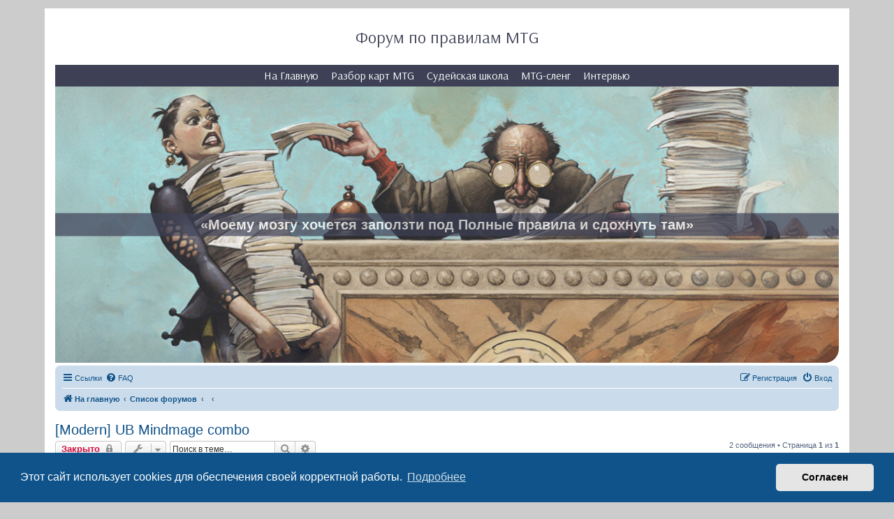

--- FILE ---
content_type: text/html; charset=UTF-8
request_url: https://cantrip.ru/forum/viewtopic.php?t=1024&sid=087af0aafbbe80ac3cd69593c52ef591
body_size: 9033
content:
<!DOCTYPE html>
<html dir="ltr" lang="ru">
<head>
<meta charset="utf-8" />
<meta http-equiv="X-UA-Compatible" content="IE=edge">
<meta name="viewport" content="width=device-width, initial-scale=1" />
<!-- Yandex.Metrika counter -->
<script type="text/javascript" >
   (function(m,e,t,r,i,k,a){m[i]=m[i]||function(){(m[i].a=m[i].a||[]).push(arguments)};
   m[i].l=1*new Date();
   for (var j = 0; j < document.scripts.length; j++) {if (document.scripts[j].src === r) { return; }}
   k=e.createElement(t),a=e.getElementsByTagName(t)[0],k.async=1,k.src=r,a.parentNode.insertBefore(k,a)})
   (window, document, "script", "https://mc.yandex.ru/metrika/tag.js", "ym");

   ym(44960434, "init", {
        clickmap:true,
        trackLinks:true,
        accurateTrackBounce:true,
        webvisor:true
   });
</script>
<noscript><div><img src="https://mc.yandex.ru/watch/44960434" style="position:absolute; left:-9999px;" alt="" /></div></noscript>
<!-- /Yandex.Metrika counter -->

<title>[Modern] UB Mindmage combo - MTG Rules +</title>


	<link rel="canonical" href="https://cantrip.ru/forum/viewtopic.php?t=1024">

<!--
	phpBB style name: prosilver
	Based on style:   prosilver (this is the default phpBB3 style)
	Original author:  Tom Beddard ( http://www.subBlue.com/ )
	Modified by:
-->

<link href="./assets/css/font-awesome.min.css?assets_version=107" rel="stylesheet">
<link href="./styles/prosilver/theme/stylesheet.css?assets_version=107" rel="stylesheet">
<link href="./styles/prosilver/theme/ru/stylesheet.css?assets_version=107" rel="stylesheet">



	<link href="./assets/cookieconsent/cookieconsent.min.css?assets_version=107" rel="stylesheet">

<!--[if lte IE 9]>
	<link href="./styles/prosilver/theme/tweaks.css?assets_version=107" rel="stylesheet">
<![endif]-->




<!-- начало-->
<link rel="stylesheet" href="/css/style.css" type="text/css" media="screen">
<link href="/css/forum.css" rel="stylesheet" type="text/css">
<link href="https://fonts.googleapis.com/css?family=Arsenal" rel="stylesheet">
<link rel="stylesheet" href="/css/font-awesome/css/font-awesome.css" >
<script src="https://ajax.googleapis.com/ajax/libs/jquery/1.9.1/jquery.min.js" type="text/javascript" ></script>
<script src="/js/menu.js" type="text/javascript"></script>
<!-- ссылки на карты -->
<script src="/js/deckbox.js"></script>
<script type="text/javascript" src="/js/openapi.js"></script>
<!-- меню -->
<!-- Иконка -->
<link rel="shortcut icon" href="https://cantrip.ru/favicon.ico" type="image/x-icon">
<!-- конец-->
</head>
<body id="phpbb" class="nojs notouch section-viewtopic ltr ">
<div id="wrap" class="wrap">
	<a id="top" class="top-anchor" accesskey="t"></a>
	<div id="page-header">
<!-- начало-->
<div class="mainWrap"> <a id="touch-menu" class="mobile-menu" href="#"><i class="icon-reorder"></i>МЕНЮ</a>
  <div class="title">Форум по правилам MTG</div>
<nav>
  <ul class="menu">
    <li><a href="/">На Главную</a></li>
    <li><a href="/ru/mtg-cards/">Разбор карт MTG</a></li>
    <li><a href="/ru/mtg-judge/">Судейская школа</a></li>
    <li><a href="/ru/mtg-slang.shtml">MTG-сленг</a></li>
    <li><a href="/ru/interviews/Anatoly-Chuhwichov.shtml">Интервью</a></li>
  </ul>
</nav>
 </div>
<div class="header"><img src='/images/arts/forum.jpg'>
 <h1 class="semiopacity">&laquo;Моему мозгу хочется заползти под Полные правила и сдохнуть там&raquo;</h1>

							</div>
				<div class="navbar" role="navigation">
	<div class="inner">

	<ul id="nav-main" class="nav-main linklist" role="menubar">

		<li id="quick-links" class="quick-links dropdown-container responsive-menu" data-skip-responsive="true">
			<a href="#" class="dropdown-trigger">
				<i class="icon fa-bars fa-fw" aria-hidden="true"></i><span>Ссылки</span>
			</a>
			<div class="dropdown">
				<div class="pointer"><div class="pointer-inner"></div></div>
				<ul class="dropdown-contents" role="menu">
					
											<li class="separator"></li>
																									<li>
								<a href="./search.php?search_id=unanswered&amp;sid=276d67346048f90c65d719e9bd0a3e0c" role="menuitem">
									<i class="icon fa-file-o fa-fw icon-gray" aria-hidden="true"></i><span>Темы без ответов</span>
								</a>
							</li>
							<li>
								<a href="./search.php?search_id=active_topics&amp;sid=276d67346048f90c65d719e9bd0a3e0c" role="menuitem">
									<i class="icon fa-file-o fa-fw icon-blue" aria-hidden="true"></i><span>Активные темы</span>
								</a>
							</li>
							<li class="separator"></li>
							<li>
								<a href="./search.php?sid=276d67346048f90c65d719e9bd0a3e0c" role="menuitem">
									<i class="icon fa-search fa-fw" aria-hidden="true"></i><span>Поиск</span>
								</a>
							</li>
					
										<li class="separator"></li>

									</ul>
			</div>
		</li>

				<li data-skip-responsive="true">
			<a href="/forum/help/faq?sid=276d67346048f90c65d719e9bd0a3e0c" rel="help" title="Часто задаваемые вопросы" role="menuitem">
				<i class="icon fa-question-circle fa-fw" aria-hidden="true"></i><span>FAQ</span>
			</a>
		</li>
						
			<li class="rightside"  data-skip-responsive="true">
			<a href="./ucp.php?mode=login&amp;redirect=viewtopic.php%3Ft%3D1024&amp;sid=276d67346048f90c65d719e9bd0a3e0c" title="Вход" accesskey="x" role="menuitem">
				<i class="icon fa-power-off fa-fw" aria-hidden="true"></i><span>Вход</span>
			</a>
		</li>
					<li class="rightside" data-skip-responsive="true">
				<a href="./ucp.php?mode=register&amp;sid=276d67346048f90c65d719e9bd0a3e0c" role="menuitem">
					<i class="icon fa-pencil-square-o  fa-fw" aria-hidden="true"></i><span>Регистрация</span>
				</a>
			</li>
						</ul>

	<ul id="nav-breadcrumbs" class="nav-breadcrumbs linklist navlinks" role="menubar">
								<li class="breadcrumbs" itemscope itemtype="http://schema.org/BreadcrumbList">
							<span class="crumb"  itemtype="http://schema.org/ListItem" itemprop="itemListElement" itemscope><a href="https://cantrip.ru" itemtype="https://schema.org/Thing" itemprop="item" data-navbar-reference="home"><i class="icon fa-home fa-fw" aria-hidden="true"></i><span itemprop="name">На главную</span></a><meta itemprop="position" content="1" /></span>
										<span class="crumb"  itemtype="http://schema.org/ListItem" itemprop="itemListElement" itemscope><a href="./index.php?sid=276d67346048f90c65d719e9bd0a3e0c" itemtype="https://schema.org/Thing" itemprop="item" accesskey="h" data-navbar-reference="index"><span itemprop="name">Список форумов</span></a><meta itemprop="position" content="2" /></span>

											<span class="crumb"  itemtype="http://schema.org/ListItem" itemprop="itemListElement" itemscope data-forum-id="3"><a href="" itemtype="https://schema.org/Thing" itemprop="item"><span itemprop="name"></span></a><meta itemprop="position" content="3" /></span>
															<span class="crumb"  itemtype="http://schema.org/ListItem" itemprop="itemListElement" itemscope data-forum-id="23"><a href="" itemtype="https://schema.org/Thing" itemprop="item"><span itemprop="name"></span></a><meta itemprop="position" content="4" /></span>
												</li>
		
					<li class="rightside responsive-search">
				<a href="./search.php?sid=276d67346048f90c65d719e9bd0a3e0c" title="Параметры расширенного поиска" role="menuitem">
					<i class="icon fa-search fa-fw" aria-hidden="true"></i><span class="sr-only">Поиск</span>
				</a>
			</li>
			</ul>

	</div>
</div>
	</div>

	
	<a id="start_here" class="anchor"></a>
	<div id="page-body" class="page-body" role="main">
		
		
<h2 class="topic-title"><a href="./viewtopic.php?t=1024&amp;sid=276d67346048f90c65d719e9bd0a3e0c">[Modern] UB Mindmage combo</a></h2>
<!-- NOTE: remove the style="display: none" when you want to have the forum description on the topic body -->
<div style="display: none !important;">Мы помогаем начинающим игрокам улучшать колоды.<br /></div>


<div class="action-bar bar-top">
	
			<a href="./posting.php?mode=reply&amp;t=1024&amp;sid=276d67346048f90c65d719e9bd0a3e0c" class="button" title="Эта тема закрыта, вы не можете редактировать и оставлять сообщения в ней.">
							<span>Закрыто</span> <i class="icon fa-lock fa-fw" aria-hidden="true"></i>
					</a>
	
			<div class="dropdown-container dropdown-button-control topic-tools">
		<span title="Управление темой" class="button button-secondary dropdown-trigger dropdown-select">
			<i class="icon fa-wrench fa-fw" aria-hidden="true"></i>
			<span class="caret"><i class="icon fa-sort-down fa-fw" aria-hidden="true"></i></span>
		</span>
		<div class="dropdown">
			<div class="pointer"><div class="pointer-inner"></div></div>
			<ul class="dropdown-contents">
																								<li>
					<a href="./memberlist.php?mode=email&amp;t=1024&amp;sid=276d67346048f90c65d719e9bd0a3e0c" title="Отправить тему по email">
						<i class="icon fa-envelope-o fa-fw" aria-hidden="true"></i><span>Отправить тему по email</span>
					</a>
				</li>
												<li>
					<a href="./viewtopic.php?t=1024&amp;sid=276d67346048f90c65d719e9bd0a3e0c&amp;view=print" title="Версия для печати" accesskey="p">
						<i class="icon fa-print fa-fw" aria-hidden="true"></i><span>Версия для печати</span>
					</a>
				</li>
											</ul>
		</div>
	</div>
	
			<div class="search-box" role="search">
			<form method="get" id="topic-search" action="./search.php?sid=276d67346048f90c65d719e9bd0a3e0c">
			<fieldset>
				<input class="inputbox search tiny"  type="search" name="keywords" id="search_keywords" size="20" placeholder="Поиск в теме…" />
				<button class="button button-search" type="submit" title="Поиск">
					<i class="icon fa-search fa-fw" aria-hidden="true"></i><span class="sr-only">Поиск</span>
				</button>
				<a href="./search.php?sid=276d67346048f90c65d719e9bd0a3e0c" class="button button-search-end" title="Расширенный поиск">
					<i class="icon fa-cog fa-fw" aria-hidden="true"></i><span class="sr-only">Расширенный поиск</span>
				</a>
				<input type="hidden" name="t" value="1024" />
<input type="hidden" name="sf" value="msgonly" />
<input type="hidden" name="sid" value="276d67346048f90c65d719e9bd0a3e0c" />

			</fieldset>
			</form>
		</div>
	
			<div class="pagination">
			2 сообщения
							&bull; Страница <strong>1</strong> из <strong>1</strong>
					</div>
		</div>




			<div id="p2840" class="post has-profile bg2">
		<div class="inner">

		<dl class="postprofile" id="profile2840">
			<dt class="no-profile-rank no-avatar">
				<div class="avatar-container">
																			</div>
								<a href="./memberlist.php?mode=viewprofile&amp;u=2790&amp;sid=276d67346048f90c65d719e9bd0a3e0c" class="username">konalt</a>							</dt>

									
		<dd class="profile-posts"><strong>Сообщения:</strong> <a href="./search.php?author_id=2790&amp;sr=posts&amp;sid=276d67346048f90c65d719e9bd0a3e0c">1</a></dd>		<dd class="profile-joined"><strong>Зарегистрирован:</strong> 17 сен 2014, 18:58</dd>		
		
						
						
		</dl>

		<div class="postbody">
						<div id="post_content2840">

						<h3 class="first"><a href="#p2840">[Modern] UB Mindmage combo</a></h3>

													<ul class="post-buttons">
																																									<li>
							<a href="./posting.php?mode=quote&amp;p=2840&amp;sid=276d67346048f90c65d719e9bd0a3e0c" title="Ответить с цитатой" class="button button-icon-only">
								<i class="icon fa-quote-left fa-fw" aria-hidden="true"></i><span class="sr-only">Цитата</span>
							</a>
						</li>
														</ul>
							
						<p class="author">
									<a class="unread" href="./viewtopic.php?p=2840&amp;sid=276d67346048f90c65d719e9bd0a3e0c#p2840" title="Сообщение">
						<i class="icon fa-file fa-fw icon-lightgray icon-md" aria-hidden="true"></i><span class="sr-only">Сообщение</span>
					</a>
								<span class="responsive-hide"> <strong><a href="./memberlist.php?mode=viewprofile&amp;u=2790&amp;sid=276d67346048f90c65d719e9bd0a3e0c" class="username">konalt</a></strong> &raquo; </span>18 сен 2014, 16:59
			</p>
			
			
			
			<div class="content">3 <a href="http://deckbox.org/mtg/Disciple of Deceit">Disciple of Deceit</a><br>
4 <a href="http://deckbox.org/mtg/Duskmantle Guildmage">Duskmantle Guildmage</a><br>
3 <a href="http://deckbox.org/mtg/Snapcaster Mage">Snapcaster Mage</a><br>
3 <a href="http://deckbox.org/mtg/Spellskite">Spellskite</a><br>
4 <a href="http://deckbox.org/mtg/Mindcrank">Mindcrank</a><br>
3 <a href="http://deckbox.org/mtg/AEther Vial">AEther Vial</a><br>
3 <a href="http://deckbox.org/mtg/Muddle the Mixture">Muddle the Mixture</a><br>
3 <a href="http://deckbox.org/mtg/Remand">Remand</a><br>
2 <a href="http://deckbox.org/mtg/Condescend">Condescend</a><br>
3 <a href="http://deckbox.org/mtg/Serum Visions">Serum Visions</a><br>
3 <a href="http://deckbox.org/mtg/Gitaxian Probe">Gitaxian Probe</a><br>
4 <a href="http://deckbox.org/mtg/Watery Grave">Watery Grave</a><br>
4 <a href="http://deckbox.org/mtg/Polluted Delta">Polluted Delta</a><br>
3 <a href="http://deckbox.org/mtg/Drowned Catacomb">Drowned Catacomb</a><br>
3 <a href="http://deckbox.org/mtg/Mutavault">Mutavault</a><br>
3 <a href="http://deckbox.org/mtg/Mana Leak">Mana Leak</a><br>
2 <a href="http://deckbox.org/mtg/Tectonic Edge">Tectonic Edge</a><br>
2 <a href="http://deckbox.org/mtg/Island">Island</a><br>
3 <a href="http://deckbox.org/mtg/Swamp">Swamp</a><br>
2 <a href="http://deckbox.org/mtg/Cryptic Command">Cryptic Command</a><br>
2 <a href="http://deckbox.org/mtg/Black Sun's Zenith">Black Sun's Zenith</a><br>
SB: 3 <a href="http://deckbox.org/mtg/Go for the Throat">Go for the Throat</a><br>
SB: 2 <a href="http://deckbox.org/mtg/Spell Pierce">Spell Pierce</a><br>
SB: 2 <a href="http://deckbox.org/mtg/Pack Rat">Pack Rat</a><br>
SB: 2 <a href="http://deckbox.org/mtg/Echoing Truth">Echoing Truth</a><br>
SB: 2 <a href="http://deckbox.org/mtg/Extirpate">Extirpate</a><br>
SB: 2 <a href="http://deckbox.org/mtg/Hurkyl's Recall">Hurkyl's Recall</a><br>
поясниние:<br>
комба: <a href="http://deckbox.org/mtg/Mindcrank">Mindcrank</a>+<a href="http://deckbox.org/mtg/Duskmantle Guildmage">Duskmantle Guildmage</a>(1 абилка)<br>
<a href="http://deckbox.org/mtg/AEther Vial">AEther Vial</a>: ставить комбу в респонс на спелл оппонента или потерю хп, ставить вторые дропы в конце хода, оставляя ману на контрспеллы, ставить снапа и говорить контрспелы с грейва за большее кол-во маны<br>
<a href="http://deckbox.org/mtg/Spellskite">Spellskite</a>: прикрывает mindcrank и гильдмага от ремувала, меня от бурна, твина. ставиться с виали.<br>
<a href="http://deckbox.org/mtg/Disciple of Deceit">Disciple of Deceit</a>: находит комбу, контру, масс ремувал, ставиться с виали. отправляет контру на грейв из руки для поднятия её снапом. блокает, ставится с виали.<br>
<a href="http://deckbox.org/mtg/Black Sun's Zenith">Black Sun's Zenith</a>: масс ремувал, находится c Disciple of Deceit после каста отправляется обратно ждать дисиплу, при отмкне отправляется ждать снапа.<br>
<a href="http://deckbox.org/mtg/Condescend">Condescend</a> скрай наше всё, отмена тоже, можно найти скинув serum visions.<br>
<a href="http://deckbox.org/mtg/Pack Rat">Pack Rat</a> контрсайд, альтернативный винкон)<br>
сайд не закончен, спасибо за внимание)</div>

			
			
									
									
						</div>

		</div>

				<div class="back2top">
						<a href="#top" class="top" title="Вернуться к началу">
				<i class="icon fa-chevron-circle-up fa-fw icon-gray" aria-hidden="true"></i>
				<span class="sr-only">Вернуться к началу</span>
			</a>
					</div>
		
		</div>
	</div>

	<hr class="divider" />
				<div id="p2857" class="post has-profile bg1">
		<div class="inner">

		<dl class="postprofile" id="profile2857">
			<dt class="has-profile-rank has-avatar">
				<div class="avatar-container">
																<a href="./memberlist.php?mode=viewprofile&amp;u=2794&amp;sid=276d67346048f90c65d719e9bd0a3e0c" class="avatar"><img class="avatar" src="./download/file.php?avatar=2794_1411046663.jpg" width="100" height="100" alt="Аватара пользователя" /></a>														</div>
								<a href="./memberlist.php?mode=viewprofile&amp;u=2794&amp;sid=276d67346048f90c65d719e9bd0a3e0c" class="username">MTGexpert</a>							</dt>

						<dd class="profile-rank">Приглашенный эксперт</dd>			
		<dd class="profile-posts"><strong>Сообщения:</strong> <a href="./search.php?author_id=2794&amp;sr=posts&amp;sid=276d67346048f90c65d719e9bd0a3e0c">26</a></dd>		<dd class="profile-joined"><strong>Зарегистрирован:</strong> 18 сен 2014, 16:01</dd>		
		
						
						
		</dl>

		<div class="postbody">
						<div id="post_content2857">

						<h3 ><a href="#p2857">Re: [Modern] UB Mindmage combo</a></h3>

													<ul class="post-buttons">
																																									<li>
							<a href="./posting.php?mode=quote&amp;p=2857&amp;sid=276d67346048f90c65d719e9bd0a3e0c" title="Ответить с цитатой" class="button button-icon-only">
								<i class="icon fa-quote-left fa-fw" aria-hidden="true"></i><span class="sr-only">Цитата</span>
							</a>
						</li>
														</ul>
							
						<p class="author">
									<a class="unread" href="./viewtopic.php?p=2857&amp;sid=276d67346048f90c65d719e9bd0a3e0c#p2857" title="Сообщение">
						<i class="icon fa-file fa-fw icon-lightgray icon-md" aria-hidden="true"></i><span class="sr-only">Сообщение</span>
					</a>
								<span class="responsive-hide"> <strong><a href="./memberlist.php?mode=viewprofile&amp;u=2794&amp;sid=276d67346048f90c65d719e9bd0a3e0c" class="username">MTGexpert</a></strong> &raquo; </span>23 сен 2014, 10:10
			</p>
			
			
			
			<div class="content"><span style="font-size:200%;line-height:116%">Наш эксперт: Александр Привалов</span>,<br>
ТОП 1 России по Lifetime ProPoints, чемпион России 2008, победитель PTQ Khans of Tarkir.<br>
<br>
Колода интересная — комба из двух карт как в твине*, при этом в этой обе части комбы стоят 2 маны. Твин, конечно, ставит своих существ на скорости инстант, но для этого у нас есть <a href="http://mtg.summoning.ru/cards/AEtherVial.shtml" class="postlink">AEther Vial</a>. <br>
<br>
Теперь по составу колоды:<br>
Вот, например, лист из дейлика в МОДО, сыгравший 3-1<br>
4 <a href="http://deckbox.org/mtg/Duskmantle Guildmage">Duskmantle Guildmage</a><br>
4 <a href="http://deckbox.org/mtg/Mindcrank">Mindcrank</a><br>
4 <a href="http://deckbox.org/mtg/Spellskite">Spellskite</a><br>
4 <a href="http://deckbox.org/mtg/Aether Vial">Aether Vial</a><br>
4 <a href="http://deckbox.org/mtg/Inquisition of Kozilek">Inquisition of Kozilek</a><br>
3 <a href="http://deckbox.org/mtg/Thoughtseize">Thoughtseize</a><br>
1 <a href="http://deckbox.org/mtg/Gut Shot">Gut Shot</a><br>
1 <a href="http://deckbox.org/mtg/Echoing Truth">Echoing Truth</a><br>
4 <a href="http://deckbox.org/mtg/Serum Visions">Serum Visions</a><br>
4 <a href="http://deckbox.org/mtg/Muddle the Mixture">Muddle the Mixture</a><br>
4 <a href="http://deckbox.org/mtg/Dimir Infiltrator">Dimir Infiltrator</a><br>
4 <a href="http://deckbox.org/mtg/Ghost Quarter">Ghost Quarter</a><br>
4 <a href="http://deckbox.org/mtg/Darkslick Shores">Darkslick Shores</a><br>
4 <a href="http://deckbox.org/mtg/River of Tears">River of Tears</a><br>
4 <a href="http://deckbox.org/mtg/Underground River">Underground River</a><br>
4 <a href="http://deckbox.org/mtg/Watery Grave">Watery Grave</a><br>
2 <a href="http://deckbox.org/mtg/Island">Island</a><br>
1 <a href="http://deckbox.org/mtg/Swamp">Swamp</a><br>
<br>
Sideboard<br>
4 <a href="http://deckbox.org/mtg/Leyline of Sanctity">Leyline of Sanctity</a><br>
1 <a href="http://deckbox.org/mtg/Pithing Needle">Pithing Needle</a><br>
1 <a href="http://deckbox.org/mtg/Grafdigger's Cage">Grafdigger's Cage</a><br>
2 <a href="http://deckbox.org/mtg/Torpor Orb">Torpor Orb</a><br>
2 <a href="http://deckbox.org/mtg/Deathmark">Deathmark</a><br>
2 <a href="http://deckbox.org/mtg/Drown in Sorrow">Drown in Sorrow</a><br>
2 <a href="http://deckbox.org/mtg/Extirpate">Extirpate</a><br>
1 <a href="http://deckbox.org/mtg/Echoing Truth">Echoing Truth</a><br>
<br>
<strong class="text-strong">Виала и <a href="http://mtg.summoning.ru/cards/Spellskite.shtml" class="postlink">Spellskite</a> нужно 4</strong>, так как без них сложно будет все собрать и защитить комбу. <br>
<br>
<strong class="text-strong">Дискард нужен обязательно</strong>, он сильно лучше контерспелов в таких колодах, так как стоит дешевле по мане и его не обязательно говорить в ход закрутки, можно посмотреть в руку оппонента заранее и скинуть то, что нам мешает. На контру приходится оставлять дополнительную ману, и наша комба будет стоить не 3, а 5 и более ман, и это при наличии виала! <br>
<br>
<a href="http://deckbox.org/mtg/Disciple of Deceit">Disciple of Deceit</a> — карта интересная, но требует слишком много условий для активации: она должна развернуться, а для этого нужно <a href="http://mtg.summoning.ru/judgeschool/combat_phase.shtml#declare_attackers_step" class="postlink">сходить в атаку</a>, нужно чтобы она пережила эту атаку, но и это еще не все! Нам нужно иметь карту за 2 маны для того чтобы прокинуть ее для поиска куска комбы. Так что, мне кажется, <strong class="text-strong"><a href="http://deckbox.org/mtg/Dimir Infiltrator">Dimir Infiltrator</a> выглядит более надежным</strong> в качестве <a href="http://mtg.summoning.ru/dictionary.shtml#tverdo" class="postlink">тютора</a>. <br>
<br>
<a href="http://mtg.summoning.ru/cards/PastinFlames.shtml" class="postlink">Снапкастер</a> здесь мне кажется просто лишним. <br>
<br>
<strong class="text-strong">Ну и самое главное</strong>! В твоем листе колода не может выиграть сразу, так как для этого нужно, чтобы хоть одна карта упала в кладбище, так что <strong class="text-strong">4 <a href="http://deckbox.org/mtg/Ghost Quarter">Ghost Quarter</a> обязательны в эту колоду</strong>. <br>
<br>
Еще можно положить для этого <a href="http://deckbox.org/mtg/Slaughter Pact">Slaughter Pact</a>, например, я бы точно положил его вместо <a href="http://deckbox.org/mtg/Gut Shot">Gut Shot</a>.<br>
<a href="http://deckbox.org/mtg/Gitaxian Probe">Gitaxian Probe</a> — хорошая карта для этой колоды и, в принципе, ее можно оставить, но если сравнивать с листом, который я привел выше, нужно подумать, что из него убрать.<br>
<br>
<strong class="text-strong">В целом колода интересная и потенциал у нее есть.</strong><br>
<br>
<br>
* <a href="http://deckbox.org/mtg/Splinter Twin">Splinter Twin</a></div>

			
			
									
									
						</div>

		</div>

				<div class="back2top">
						<a href="#top" class="top" title="Вернуться к началу">
				<i class="icon fa-chevron-circle-up fa-fw icon-gray" aria-hidden="true"></i>
				<span class="sr-only">Вернуться к началу</span>
			</a>
					</div>
		
		</div>
	</div>

	<hr class="divider" />
	

	<div class="action-bar bar-bottom">
	
			<a href="./posting.php?mode=reply&amp;t=1024&amp;sid=276d67346048f90c65d719e9bd0a3e0c" class="button" title="Эта тема закрыта, вы не можете редактировать и оставлять сообщения в ней.">
							<span>Закрыто</span> <i class="icon fa-lock fa-fw" aria-hidden="true"></i>
					</a>
		
		<div class="dropdown-container dropdown-button-control topic-tools">
		<span title="Управление темой" class="button button-secondary dropdown-trigger dropdown-select">
			<i class="icon fa-wrench fa-fw" aria-hidden="true"></i>
			<span class="caret"><i class="icon fa-sort-down fa-fw" aria-hidden="true"></i></span>
		</span>
		<div class="dropdown">
			<div class="pointer"><div class="pointer-inner"></div></div>
			<ul class="dropdown-contents">
																								<li>
					<a href="./memberlist.php?mode=email&amp;t=1024&amp;sid=276d67346048f90c65d719e9bd0a3e0c" title="Отправить тему по email">
						<i class="icon fa-envelope-o fa-fw" aria-hidden="true"></i><span>Отправить тему по email</span>
					</a>
				</li>
												<li>
					<a href="./viewtopic.php?t=1024&amp;sid=276d67346048f90c65d719e9bd0a3e0c&amp;view=print" title="Версия для печати" accesskey="p">
						<i class="icon fa-print fa-fw" aria-hidden="true"></i><span>Версия для печати</span>
					</a>
				</li>
											</ul>
		</div>
	</div>

			<form method="post" action="./viewtopic.php?t=1024&amp;sid=276d67346048f90c65d719e9bd0a3e0c">
		<div class="dropdown-container dropdown-container-left dropdown-button-control sort-tools">
	<span title="Настройки отображения и сортировки" class="button button-secondary dropdown-trigger dropdown-select">
		<i class="icon fa-sort-amount-asc fa-fw" aria-hidden="true"></i>
		<span class="caret"><i class="icon fa-sort-down fa-fw" aria-hidden="true"></i></span>
	</span>
	<div class="dropdown hidden">
		<div class="pointer"><div class="pointer-inner"></div></div>
		<div class="dropdown-contents">
			<fieldset class="display-options">
							<label>Показать: <select name="st" id="st"><option value="0" selected="selected">Все сообщения</option><option value="1">1 день</option><option value="7">7 дней</option><option value="14">2 недели</option><option value="30">1 месяц</option><option value="90">3 месяца</option><option value="180">6 месяцев</option><option value="365">1 год</option></select></label>
								<label>Поле сортировки: <select name="sk" id="sk"><option value="a">Автор</option><option value="t" selected="selected">Время размещения</option><option value="s">Заголовок</option></select></label>
				<label>Порядок: <select name="sd" id="sd"><option value="a" selected="selected">по возрастанию</option><option value="d">по убыванию</option></select></label>
								<hr class="dashed" />
				<input type="submit" class="button2" name="sort" value="Перейти" />
						</fieldset>
		</div>
	</div>
</div>
		</form>
	
	
	
			<div class="pagination">
			2 сообщения
							&bull; Страница <strong>1</strong> из <strong>1</strong>
					</div>
	</div>


<div class="action-bar actions-jump">
		<p class="jumpbox-return">
		<a href="./viewforum.php?f=23&amp;sid=276d67346048f90c65d719e9bd0a3e0c" class="left-box arrow-left" accesskey="r">
			<i class="icon fa-angle-left fa-fw icon-black" aria-hidden="true"></i><span>Вернуться в «Консультация эксперта»</span>
		</a>
	</p>
	
		<div class="jumpbox dropdown-container dropdown-container-right dropdown-up dropdown-left dropdown-button-control" id="jumpbox">
			<span title="Перейти" class="button button-secondary dropdown-trigger dropdown-select">
				<span>Перейти</span>
				<span class="caret"><i class="icon fa-sort-down fa-fw" aria-hidden="true"></i></span>
			</span>
		<div class="dropdown">
			<div class="pointer"><div class="pointer-inner"></div></div>
			<ul class="dropdown-contents">
																				<li><a href="./viewforum.php?f=3&amp;sid=276d67346048f90c65d719e9bd0a3e0c" class="jumpbox-cat-link"> <span> Magic: the Gathering</span></a></li>
																<li><a href="./viewforum.php?f=5&amp;sid=276d67346048f90c65d719e9bd0a3e0c" class="jumpbox-sub-link"><span class="spacer"></span> <span>&#8627; &nbsp; Вопросы по правилам</span></a></li>
																<li><a href="./viewforum.php?f=19&amp;sid=276d67346048f90c65d719e9bd0a3e0c" class="jumpbox-sub-link"><span class="spacer"></span> <span>&#8627; &nbsp; Купля/продажа // Trade  post</span></a></li>
																<li><a href="./viewforum.php?f=22&amp;sid=276d67346048f90c65d719e9bd0a3e0c" class="jumpbox-sub-link"><span class="spacer"></span> <span>&#8627; &nbsp; Handmade</span></a></li>
																<li><a href="./viewforum.php?f=23&amp;sid=276d67346048f90c65d719e9bd0a3e0c" class="jumpbox-sub-link"><span class="spacer"></span> <span>&#8627; &nbsp; Консультация эксперта</span></a></li>
											</ul>
		</div>
	</div>

	</div>


			</div>


<div id="page-footer" class="page-footer" role="contentinfo">
	<div class="navbar" role="navigation">
	<div class="inner">

	<ul id="nav-footer" class="nav-footer linklist" role="menubar">
		<li class="breadcrumbs">
							<span class="crumb"><a href="https://cantrip.ru" data-navbar-reference="home"><i class="icon fa-home fa-fw" aria-hidden="true"></i><span>На главную</span></a></span>									<span class="crumb"><a href="./index.php?sid=276d67346048f90c65d719e9bd0a3e0c" data-navbar-reference="index"><span>Список форумов</span></a></span>					</li>
		
				<li class="rightside">Часовой пояс: <span title="UTC+3">UTC+03:00</span></li>
							<li class="rightside">
				<a href="./ucp.php?mode=delete_cookies&amp;sid=276d67346048f90c65d719e9bd0a3e0c" data-ajax="true" data-refresh="true" role="menuitem">
					<i class="icon fa-trash fa-fw" aria-hidden="true"></i><span>Удалить cookies</span>
				</a>
			</li>
																<li class="rightside" data-last-responsive="true">
				<a href="./memberlist.php?mode=contactadmin&amp;sid=276d67346048f90c65d719e9bd0a3e0c" role="menuitem">
					<i class="icon fa-envelope fa-fw" aria-hidden="true"></i><span>Связаться с администрацией</span>
				</a>
			</li>
			</ul>

	</div>
</div>

<p></p> 
    <p class="small"><a href="mailto:summoning@yandex.ru">Irina Samonova</a> &copy; 2010&#8211;2024</p>
    <p class="small">Wizards of the Coast&reg; и Magic: The Gathering&reg; являются зарегистрированными товарными знаками Wizards of the Coast, Inc. Символы и названия сетов, символы уровней игры, символ поворота, символы маны, дизайн, изображения и тексты карт также являются объектами авторских прав Wizards of the Coast, Inc. &copy; 1993&#8211;2024</p>

  </div>

	<div id="darkenwrapper" class="darkenwrapper" data-ajax-error-title="Ошибка AJAX" data-ajax-error-text="При обработке запроса произошла ошибка." data-ajax-error-text-abort="Запрос прерван пользователем." data-ajax-error-text-timeout="Время запроса истекло; повторите попытку." data-ajax-error-text-parsererror="При выполнении запроса возникла непредвиденная ошибка, и сервер вернул неверный ответ.">
		<div id="darken" class="darken">&nbsp;</div>
	</div>

	<div id="phpbb_alert" class="phpbb_alert" data-l-err="Ошибка" data-l-timeout-processing-req="Время выполнения запроса истекло.">
		<a href="#" class="alert_close">
			<i class="icon fa-times-circle fa-fw" aria-hidden="true"></i>
		</a>
		<h3 class="alert_title">&nbsp;</h3><p class="alert_text"></p>
	</div>
	<div id="phpbb_confirm" class="phpbb_alert">
		<a href="#" class="alert_close">
			<i class="icon fa-times-circle fa-fw" aria-hidden="true"></i>
		</a>
		<div class="alert_text"></div>
	</div>
</div>

</div>

<div>
	<a id="bottom" class="anchor" accesskey="z"></a>
	<img class="sr-only" aria-hidden="true" src="&#x2F;forum&#x2F;cron&#x2F;cron.task.core.tidy_search&#x3F;sid&#x3D;276d67346048f90c65d719e9bd0a3e0c" width="1" height="1" alt="">
</div>

<script src="./assets/javascript/jquery-3.6.0.min.js?assets_version=107"></script>
<script src="./assets/javascript/core.js?assets_version=107"></script>

	<script src="./assets/cookieconsent/cookieconsent.min.js?assets_version=107"></script>
	<script>
		if (typeof window.cookieconsent === "object") {
			window.addEventListener("load", function(){
				window.cookieconsent.initialise({
					"palette": {
						"popup": {
							"background": "#0F538A"
						},
						"button": {
							"background": "#E5E5E5"
						}
					},
					"theme": "classic",
					"content": {
						"message": "\u042D\u0442\u043E\u0442\u0020\u0441\u0430\u0439\u0442\u0020\u0438\u0441\u043F\u043E\u043B\u044C\u0437\u0443\u0435\u0442\u0020cookies\u0020\u0434\u043B\u044F\u0020\u043E\u0431\u0435\u0441\u043F\u0435\u0447\u0435\u043D\u0438\u044F\u0020\u0441\u0432\u043E\u0435\u0439\u0020\u043A\u043E\u0440\u0440\u0435\u043A\u0442\u043D\u043E\u0439\u0020\u0440\u0430\u0431\u043E\u0442\u044B.",
						"dismiss": "\u0421\u043E\u0433\u043B\u0430\u0441\u0435\u043D",
						"link": "\u041F\u043E\u0434\u0440\u043E\u0431\u043D\u0435\u0435",
						"href": "./ucp.php?mode=privacy&amp;sid=276d67346048f90c65d719e9bd0a3e0c"
					}
				});
			});
		}
	</script>


<script src="./styles/prosilver/template/forum_fn.js?assets_version=107"></script>
<script src="./styles/prosilver/template/ajax.js?assets_version=107"></script>



</body>
</html>


--- FILE ---
content_type: text/css
request_url: https://cantrip.ru/css/style.css
body_size: 537
content:
*{-webkit-box-sizing:border-box;-moz-box-sizing:border-box;box-sizing:border-box;}
.mainWrap{width:auto;position:relative;line-height:1.5em;}
.back{text-align:center;}
nav{display:block;margin-top:30px;background:#3E4156;text-align:center;}
.menu{display:block;}
.menu li{display:inline-block;position:relative;z-index:100;}
.menu li:first-child{margin-left:0;}
.menu li a{font-weight:400;text-decoration:none;padding:11px;display:block;color:#ffffff;-webkit-transition:all 0.2s ease-in-out 0s;-moz-transition:all 0.2s ease-in-out 0s;-o-transition:all 0.2s ease-in-out 0s;-ms-transition:all 0.2s ease-in-out 0s;transition:all 0.2s ease-in-out 0s;}
.menu li a:hover, .menu li:hover > a{color:#ffffff;background:#9CA3DA;}
.menu ul{display:none;margin:0;padding:0;width:350px;position:absolute;top:43px;left:0px;background:#ffffff;line-height:0.8rem;}
.menu ul li{display:block;float:none;background:none;margin:0;padding:0;}
.menu ul li a{font-size:12px;font-weight:normal;display:block;color:#797979;border-left:3px solid #ffffff;background:#ffffff;}
.menu ul li a:hover, .menu ul li:hover > a{background:#f0f0f0;border-left:3px solid #9CA3DA;color:#797979;}
.menu li:hover > ul{display:block;}
.menu ul ul{left:149px;top:0px;}
.mobile-menu{display:none;width:100%;padding:11px;background:#3E4156;color:#ffffff;text-transform:uppercase;font-weight:600;color:#ffffff;text-decoration:none;}
.mobile-menu:visited, .mobile-menu:hover{background:#3E4156;color:#ffffff;text-decoration:none;}
@media (min-width:768px){.mainWrap{width:auto;}
.menu ul{top:37px;}
.menu li a{font-size:16px;padding:8px;}
}
@media (max-width:767px){.mainWrap{width:auto;}
.menu{display:none;}
.mobile-menu{display:block;margin-top:0;margin-bottom:10px;}
nav{margin:0;background:none;}
.menu li{display:block;margin:0;}
.menu li a{background:#ffffff;color:#797979;border-top:1px solid #e0e0e0;border-left:3px solid #ffffff;}
.menu li a:hover, .menu li:hover > a{background:#f0f0f0;color:#797979;border-left:3px solid #9CA3DA;}
.menu ul{display:block;position:relative;top:0;left:0;width:100%;}
.menu ul ul{left:0;}
}
@media (max-width:480px){}
@media (max-width:320px){}

--- FILE ---
content_type: text/css
request_url: https://cantrip.ru/css/forum.css
body_size: 558
content:
img, object, embed, video {
	max-width: 100%;
}
/* IE6 �� ������������ ������� max-width, ������� �� ��������� ������������ ������ 100�% */
.ie6 img {
	width: 100%;
}

nav {	font-family: 'Arsenal', sans-serif;

}
.menu li { text-align:left;
}
.header {
	width: 100%;
	height: auto;
	position: relative;
	display: block;
	text-align: center;
	font-family: 'Arsenal', sans-serif;
}
.header img {
	
	border-bottom-right-radius: 20px;
	border-top-left-radius: 20px;
	overflow: hidden;
}
.semiopacity {
	position: absolute;
	width: 100%;
	margin: 0;
	transform: translate(-50%, -50%);
	-ms-transform: translate(-50%, -50%);
	-webkit-transform: translate(-50%, -50%);
	-o-transform: translate(-50%, -50%);
	-moz-transform: translate(-50%, -50%);
	transform: translate(-50%, -50%);
	top: 50%;
	left: 50%;
	padding: 5px;
	background: #3E4156; /* ���� ���� */
	opacity: 0.7; /* �������������� ��� */
	filter: alpha(Opacity=70); /* ������������ � IE */
	color: #fff; /* ���� ������ */
}
.title {
	font-family: 'Arsenal', sans-serif;
	color: #3E4156;
	text-align: center;
	font-size: 1.5rem;
	font-style: normal;
	font-weight: normal;
	font-variant: normal;
	margin-top: 1rem;
	margin-bottom: 1rem;
	line-height: 1.3rem;

}

@media only screen and (min-width: 769px) {
.header img {
	border-top-left-radius: 0px;
}
.search_my {
	position: absolute;
	right: 0;
	bottom: 0;
	padding: 10px;

}
.title {
	font-family: 'Arsenal', sans-serif;
	color: #3E4156;
	text-align: center;
	font-size: 1.5rem;
	font-style: normal;
	font-weight: normal;
	font-variant: normal;
	margin-top: 1rem;
	margin-bottom: 1rem;
	line-height: 1.3rem;

}
.header {
	margin-bottom: 4px;}
}



--- FILE ---
content_type: text/javascript
request_url: https://cantrip.ru/js/deckbox.js
body_size: 2947
content:
// Initialize namespaces.
if (typeof Deckbox == "undefined") Deckbox = {};
Deckbox.ui = Deckbox.ui || {};


/**
 * Main tooltip type. Will be initialized for both the image tooltips and for the wow tooltips, or simple text tooltips.
 */
Deckbox.ui.Tooltip = function(className, type) {
    this.el = document.createElement('div');
    this.el.className = className + ' ' + type;
    this.type = type;
    this.el.style.display = 'none';
    document.body.appendChild(this.el);
    this.tooltips = {};
};

Deckbox.ui.Tooltip.prototype = {
    _padContent: function(content) {
        return "<table><tr><td>" + content + "</td><th style='background-position: right top;'></th></tr><tr>" +
            "<th style='background-position: left bottom;'/><th style='background-position: right bottom;'/></tr></table>";
    },

    showWow: function(posX, posY, content, url, el) {
        /* IE does NOT escape quotes apparently. */
        url = url.replace(/"/g, "%22");
        /* Problematic with routes on server. */
        url = url.replace(/\?/g, "");

        if (this.tooltips[url] && this.tooltips[url].content) {
            content = this._padContent(this.tooltips[url].content);
        } else {
            content = this._padContent('Loading&#8230;');
            this.tooltips[url] = this.tooltips[url] || {el: el};
            Deckbox._.loadJS(url);
            /* Remeber these for when (if) the register call wants to show the tooltip. */
            this.posX = posX; this.posY = posY;
        }

        this.el.style.width = '';
        this.el.innerHTML = content;
        this.el.style.display = '';
        this.el.style.width = (20 + Math.min(330, this.el.childNodes[0].offsetWidth)) + 'px';
        this.move(posX, posY);
    },

    showText: function(posX, posY, text) {
        this.el.innerHTML = text;
        this.el.style.display = '';
        this.move(posX, posY);
    },

    showImage: function(posX, posY, image) {
        if (image.complete) {
            this.el.innerHTML = '';
            this.el.appendChild(image);
        } else {
            this.el.innerHTML = 'Loading&#8230;';
            image.onload = function() {
                var self = Deckbox._.tooltip('image');
                self.el.innerHTML = '';
                image.onload = null;
                self.el.appendChild(image);
                self.move(posX, posY);
            }
        }
        this.el.style.display = '';
        this.move(posX, posY);
    },

    hide: function() {
        this.el.style.display = 'none';
    },

    move: function(posX, posY) {
        // The tooltip should be offset to the right so that it's not exactly next to the mouse.
        posX += 15;
        posY -= this.el.offsetHeight / 3;

        // Remeber these for when (if) the register call wants to show the tooltip.
        this.posX = posX; 
        this.posY = posY;
        if (this.el.style.display == 'none') return;

        var pos = Deckbox._.fitToScreen(posX, posY, this.el);

        this.el.style.top = pos[1] + "px";
        this.el.style.left = pos[0] + "px";
    },

    register: function(url, content) {
        this.tooltips[url].content = content;
        if (this.tooltips[url].el._shown) {
            this.el.style.width = '';
            this.el.innerHTML = this._padContent(content);
            this.el.style.width = (20 + Math.min(330, this.el.childNodes[0].offsetWidth)) + 'px';
            this.move(this.posX, this.posY);
        }
    }
};
Deckbox.ui.Tooltip.hide = function() {
    Deckbox._.tooltip('image').hide();
    Deckbox._.tooltip('wow').hide();
    Deckbox._.tooltip('text').hide();
};


Deckbox._ = {
    onDocumentLoad: function(callback) {
        if (window.addEventListener) {
            window.addEventListener("load", callback, false);
        } else {
            window.attachEvent && window.attachEvent("onload", callback);
        }
    },

    preloadImg: function(link) {
        var img = document.createElement('img');
        img.style.display = "none"
        img.style.width = "1px"
        img.style.height = "1px"
        img.src = link.href + '/tooltip';
        return img;
    },

    pointerX: function(event) {
        var docElement = document.documentElement,
            body = document.body || { scrollLeft: 0 };

        return event.pageX ||
            (event.clientX +
             (docElement.scrollLeft || body.scrollLeft) -
             (docElement.clientLeft || 0));
    },

    pointerY: function(event) {
        var docElement = document.documentElement,
            body = document.body || { scrollTop: 0 };

        return  event.pageY ||
            (event.clientY +
             (docElement.scrollTop || body.scrollTop) -
             (docElement.clientTop || 0));
    },

    scrollOffsets: function() {
        return [
            window.pageXOffset || document.documentElement.scrollLeft || document.body.scrollLeft,
            window.pageYOffset || document.documentElement.scrollTop  || document.body.scrollTop
        ];
    },

    viewportSize: function() {
        var ua = navigator.userAgent, rootElement;
        if (ua.indexOf('AppleWebKit/') > -1 && !document.evaluate) {
            rootElement = document;
        } else if (Object.prototype.toString.call(window.opera) == '[object Opera]' && window.parseFloat(window.opera.version()) < 9.5) {
            rootElement = document.body;
        } else {
            rootElement = document.documentElement;
        }

        /* IE8 in quirks mode returns 0 for these sizes. */
        var size = [rootElement['clientWidth'], rootElement['clientHeight']];
        if (size[1] == 0) {
            return [document.body['clientWidth'], document.body['clientHeight']];
        } else {
            return size;
        }
    },

    fitToScreen: function(posX, posY, el) {
        var scroll = Deckbox._.scrollOffsets(), viewport = Deckbox._.viewportSize();

        /* decide if wee need to switch sides for the tooltip */
        /* too big for X */
        if ((el.offsetWidth + posX) >= (viewport[0] - 15) ) {
            posX = posX - el.offsetWidth - 20;
        }

        /* If it's too high, we move it down. */
        if (posY - scroll[1] < 0) {
            posY += scroll[1] - posY + 5;
        }
        /* If it's too low, we move it up. */
        if (posY + el.offsetHeight - scroll[1] > viewport[1]) {
            posY -= posY + el.offsetHeight + 5 - scroll[1] - viewport[1];
        }

        return [posX, posY];
    },

    addEvent: function(obj, type, fn) {
        if (obj.addEventListener) {
            if (type == 'mousewheel') obj.addEventListener('DOMMouseScroll', fn, false);
            obj.addEventListener( type, fn, false );
        } else if (obj.attachEvent) {
            obj["e"+type+fn] = fn;
            obj[type+fn] = function() { obj["e"+type+fn]( window.event ); };
            obj.attachEvent( "on"+type, obj[type+fn] );
        }
    },

    removeEvent: function(obj, type, fn) {
        if (obj.removeEventListener) {
            if(type == 'mousewheel') obj.removeEventListener('DOMMouseScroll', fn, false);
            obj.removeEventListener( type, fn, false );
        } else if (obj.detachEvent) {
            obj.detachEvent( "on"+type, obj[type+fn] );
            obj[type+fn] = null;
            obj["e"+type+fn] = null;
        }
    },

    loadJS: function(url) {
        var s = document.createElement('s' + 'cript');
        s.setAttribute("type", "text/javascript");
        s.setAttribute("src", url);
        document.getElementsByTagName("head")[0].appendChild(s);
    },

    loadCSS: function(url) {
        var s = document.createElement("link");
        s.type = "text/css";
        s.rel = "stylesheet";
        s.href = url;
        document.getElementsByTagName("head")[0].appendChild(s);
    },

    needsTooltip: function(el) {
        if (el.getAttribute('data-tt')) return true;

        var href;
        if (!el || !(el.tagName == 'A') || !(href = el.getAttribute('href'))) return false;
        if (el.className.match('no_tooltip')) return false;
        return href.match(/^https?:\/\/[^\/]*\/(mtg|wow|whi)\/.+/);
    },

    tooltip: function(which)  {
        if (which == 'image') return this._iT = this._iT || new Deckbox.ui.Tooltip('deckbox_i_tooltip', 'image');
        if (which == 'wow') return this._wT = this._wT || new Deckbox.ui.Tooltip('deckbox_tooltip', 'wow');
        if (which == 'text') return this._tT = this._tT || new Deckbox.ui.Tooltip('deckbox_t_tooltip', 'text');
    },

    target: function(event) {
        var target = event.target || event.srcElement || document;
        /* check if target is a textnode (safari) */
        if (target.nodeType == 3) target = target.parentNode;
        return target;
    }
};

/**
 * Bind the listeners.
 */
(function() {
    function onmouseover(event) {
        var el = Deckbox._.target(event);
        if (Deckbox._.needsTooltip(el)) {
            var no = el.getAttribute('data-nott'), url, img,
                posX = Deckbox._.pointerX(event), posY = Deckbox._.pointerY(event);
            if (!no) {
                el._shown = true;
                if (url = el.getAttribute('data-tt')) {
                    showImage(el, url, posX, posY);
                } else if (el.href.match('/(mtg|whi)/')) {
                    showImage(el, el.href + '/tooltip', posX, posY);
                } else {
                    Deckbox._.tooltip('wow').showWow(posX, posY, null, el.href + '/tooltip', el);
                }
            }
        }
    }

    function showImage(el, url, posX, posY) {
        var img = document.createElement('img');
        url = url.replace(/\?/g, ""); /* Problematic with routes on server. */
        img.src = url;
        img.height = 310;

        setTimeout(function() {
            if (el._shown) Deckbox._.tooltip('image').showImage(posX, posY, img);
        }, 200);
    }

    function onmousemove(event) {
        var el = Deckbox._.target(event), posX = Deckbox._.pointerX(event), posY = Deckbox._.pointerY(event);
        if (Deckbox._.needsTooltip(el)) {
            Deckbox._.tooltip('image').move(posX, posY);
            Deckbox._.tooltip('wow').move(posX, posY, el.href);
        }
    }

    function onmouseout(event) {
        var el = Deckbox._.target(event);
        if (Deckbox._.needsTooltip(el)) {
            el._shown = false;
            Deckbox._.tooltip('image').hide();
            Deckbox._.tooltip('wow').hide();
        }
    }

    function click(event) {
        Deckbox._.tooltip('image').hide();
        Deckbox._.tooltip('wow').hide();
    }

    Deckbox._.addEvent(document, 'mouseover', onmouseover);
    Deckbox._.addEvent(document, 'mousemove', onmousemove);
    Deckbox._.addEvent(document, 'mouseout', onmouseout);
    Deckbox._.addEvent(document, 'click', click);

    var protocol = (document.location.protocol == 'https:') ? 'https:' : 'http:';
    Deckbox._.loadCSS(protocol + '//deckbox.org/assets/external/deckbox_tooltip.css');
    /* IE needs more shit */

    if (!!window.attachEvent && !(Object.prototype.toString.call(window.opera) == '[object Opera]')) {
        Deckbox._.loadCSS(protocol + '//deckbox.org/assets/external/deckbox_tooltip_ie.css');
    }

    /* Preload the tooltip images. */
    Deckbox._.onDocumentLoad(function() {
        return;
        var allLinks = document.getElementsByTagName('a');
        for (var i = 0; i < allLinks.length; i ++) {
            var link = allLinks[i];
            if (Deckbox._.needsTooltip(link)) {
                document.body.appendChild(Deckbox._.preloadImg(link));
            }
        }
    });
})();


--- FILE ---
content_type: text/javascript
request_url: https://cantrip.ru/js/openapi.js
body_size: 17840
content:
(function(w){if(w.fastXDM)return;var handlers={};var onEnvLoad=[];var env={};function genKey(){var key='';for(var i=0;i<5;i++){key+=Math.ceil(Math.random()*15).toString(16);}
return key;}
function waitFor(obj,prop,func,self,count){if(obj[prop]){func.apply(self);}else{count=count||0;if(count<1000){setTimeout(function(){waitFor(obj,prop,func,self,count+1);},0);}}}
function attachScript(url){setTimeout(function(){var newScript=document.createElement('script');newScript.type='text/javascript';newScript.src=url||w.fastXDM.helperUrl;waitFor(document,'body',function(){document.getElementsByTagName('HEAD')[0].appendChild(newScript);});},0);}
function walkVar(value,clean){var newValue;switch(typeof value){case'string':if(clean){newValue=value.replace(/&/g,'&amp;').replace(/</g,'&lt;').replace(>/g,'&gt;').replace(/"/g,'&quot;').replace(/'/g,'&#039;');}else{newValue=value.replace(/&#039;/g,'\'').replace(/&quot;/g,'"').replace(/&gt;/g,'>').replace(/&lt;/g,'<').replace(/&amp;/g,'&');}
break;case'object':if(Object.prototype.toString.apply(value)==='[object Array]'){newValue=[];for(var i=0,len=value.length;i<len;i++){newValue[i]=walkVar(value[i],clean);}}else{newValue={};for(var k in value){if(Object.hasOwnProperty.call(value,k)){newValue[k]=walkVar(value[k],clean);}}}
break;default:newValue=value;break;}
return newValue;}
function getEnv(callback,self){if(env.loaded){callback.apply(self,[env]);}else{onEnvLoad.push([self,callback]);}}
function envLoaded(){env.loaded=true;for(var i=0,len=onEnvLoad.length;i<len;i++){onEnvLoad[i][1].apply(onEnvLoad[i][0],[env]);}}
function applyMethod(strData,self){getEnv(function(env){var data=env.json.parse(strData);if(data[0]){if(!data[1])data[1]=[];for(var i=0,len=data[1].length;i<len;i++){if(data[1][i]&&data[1][i]._func){var funcNum=data[1][i]._func;data[1][i]=function(){var args=Array.prototype.slice.call(arguments);args.unshift('_func'+funcNum);self.callMethod.apply(self,args);}}else if(self.options.safe){data[1][i]=walkVar(data[1][i],true);}}
setTimeout(function(){if(!self.methods[data[0]]){throw Error('fastXDM: Method '+data[0]+' is undefined');}
self.methods[data[0]].apply(self,data[1]);},0);}});}
function extend(obj1,obj2){for(var i in obj2){if(obj1[i]&&typeof(obj1[i])==='object'){extend(obj1[i],obj2[i])}else{obj1[i]=obj2[i];}}}
w.fastXDM={_id:0,helperUrl:'https://vk.com/js/api/xdmHelper.js',Server:function(methods,filter,options){this.methods=methods||{};this.filter=filter;this.options=options||{};this.id=w.fastXDM._id++;this.key=genKey();this.frameName='fXD'+this.key;this.server=true;this.methods['%init%']=this.methods.__fxdm_i=function(){w.fastXDM.run(this.id);if(this.methods.onInit){this.methods.onInit();}};handlers[this.key]=[applyMethod,this];},Client:function(methods,options){this.methods=methods||{};this.options=options||{};this.id=w.fastXDM._id++;this.client=true;w.fastXDM.run(this.id);if(window.name.indexOf('fXD')===0){this.key=window.name.substr(3);}else{throw Error('Wrong window.name property.');}
this.caller=window.parent;handlers[this.key]=[applyMethod,this];w.fastXDM.on('helper',function(){w.fastXDM.onClientStart(this);},this);getEnv(function(env){env.send(this,env.json.stringify(['%init%']));var methods=this.methods;setTimeout(function(){if(methods.onInit){methods.onInit();}},0);},this);},onMessage:function(e){var data=e.data;if(!data){return false;}
if(typeof data!=='string'&&!(data instanceof String)){return false;}
var key=data.substr(0,5);if(handlers[key]){var self=handlers[key][1];if(self&&(!self.filter||self.filter(e.origin))){handlers[key][0](data.substr(6),self);}}},setJSON:function(json){env.json=json;},getJSON:function(callback){if(!callback){return env.json;}
getEnv(function(env){callback(env.json);});},setEnv:function(exEnv){for(var i in exEnv){env[i]=exEnv[i];}
envLoaded();},_q:{},on:function(key,act,self){if(!this._q[key])this._q[key]=[];if(this._q[key]==-1){act.apply(self);}else{this._q[key].push([act,self]);}},run:function(key){var len=(this._q[key]||[]).length;for(var i=0;i<len;i++){this._q[key][i][0].apply(this._q[key][i][1]);}
this._q[key]=-1;},waitFor:waitFor}
w.fastXDM.Server.prototype.start=function(obj,count){if(obj.contentWindow){this.caller=obj.contentWindow;this.frame=obj;w.fastXDM.on('helper',function(){w.fastXDM.onServerStart(this);},this);}else{var self=this;count=count||0;if(count<50){setTimeout(function(){self.start.apply(self,[obj,count+1]);},100);}}}
w.fastXDM.Server.prototype.destroy=function(){delete handlers[this.key];}
w.fastXDM.Server.prototype.append=function(obj,options,attrs){var div=document.createElement('DIV');div.innerHTML='<iframe name="'+this.frameName+'" '+(attrs||'')+'></iframe>';var frame=div.firstChild;var self=this;setTimeout(function(){frame.frameBorder='0';if(options)extend(frame,options);obj.insertBefore(frame,obj.firstChild);self.start(frame);},0);return frame;}
w.fastXDM.Client.prototype.callMethod=w.fastXDM.Server.prototype.callMethod=function(){var args=Array.prototype.slice.call(arguments);var method=args.shift();for(var i=0,len=args.length;i<len;i++){if(typeof(args[i])==='function'){this.funcsCount=(this.funcsCount||0)+1;var func=args[i];var funcName='_func'+this.funcsCount;this.methods[funcName]=function(){func.apply(this,arguments);delete this.methods[funcName];}
args[i]={_func:this.funcsCount};}else if(this.options.safe){args[i]=walkVar(args[i],false);}}
waitFor(this,'caller',function(){w.fastXDM.on(this.id,function(){getEnv(function(env){env.send(this,env.json.stringify([method,args]));},this);},this);},this);}
if(w.JSON&&typeof(w.JSON)==='object'&&w.JSON.parse&&w.JSON.stringify&&w.JSON.stringify({a:[1,2,3]}).replace(/ /g,'')==='{"a":[1,2,3]}'){env.json={parse:w.JSON.parse,stringify:w.JSON.stringify};}else{w.fastXDM._needJSON=true;}
if(w.postMessage){env.protocol='p';env.send=function(xdm,strData){var win=(xdm.frame?xdm.frame.contentWindow:xdm.caller);if(win){try{win.postMessage(xdm.key+':'+strData,"*");}catch(e){window.postMessage.call(win,xdm.key+':'+strData,"*");}}}
if(w.addEventListener){w.addEventListener("message",w.fastXDM.onMessage,false);}else{w.attachEvent("onmessage",w.fastXDM.onMessage);}
if(w.fastXDM._needJSON){w.fastXDM._onlyJSON=true;attachScript();}else{envLoaded();}}else{attachScript();}})(window);if(!window.VK)window.VK={};if(!VK.MD5){VK.MD5=function(n){var j=function(o,r){var q=(o&65535)+(r&65535),p=(o>>16)+(r>>16)+(q>>16);return(p<<16)|(q&65535)},g=function(o,p){return(o<<p)|(o>>>(32-p))},k=function(w,r,p,o,v,u){return j(g(j(j(r,w),j(o,u)),v),p)},a=function(q,p,w,v,o,u,r){return k((p&w)|((~p)&v),q,p,o,u,r)},h=function(q,p,w,v,o,u,r){return k((p&v)|(w&(~v)),q,p,o,u,r)},c=function(q,p,w,v,o,u,r){return k(p^w^v,q,p,o,u,r)},m=function(q,p,w,v,o,u,r){return k(w^(p|(~v)),q,p,o,u,r)},b=function(A,u){var z=1732584193,y=-271733879,w=-1732584194,v=271733878,r,q,p,o;A[u>>5]|=128<<((u)%32);A[(((u+64)>>>9)<<4)+14]=u;for(var t=0,s=A.length;t<s;t+=16){r=z;q=y;p=w;o=v;z=a(z,y,w,v,A[t+0],7,-680876936);v=a(v,z,y,w,A[t+1],12,-389564586);w=a(w,v,z,y,A[t+2],17,606105819);y=a(y,w,v,z,A[t+3],22,-1044525330);z=a(z,y,w,v,A[t+4],7,-176418897);v=a(v,z,y,w,A[t+5],12,1200080426);w=a(w,v,z,y,A[t+6],17,-1473231341);y=a(y,w,v,z,A[t+7],22,-45705983);z=a(z,y,w,v,A[t+8],7,1770035416);v=a(v,z,y,w,A[t+9],12,-1958414417);w=a(w,v,z,y,A[t+10],17,-42063);y=a(y,w,v,z,A[t+11],22,-1990404162);z=a(z,y,w,v,A[t+12],7,1804603682);v=a(v,z,y,w,A[t+13],12,-40341101);w=a(w,v,z,y,A[t+14],17,-1502002290);y=a(y,w,v,z,A[t+15],22,1236535329);z=h(z,y,w,v,A[t+1],5,-165796510);v=h(v,z,y,w,A[t+6],9,-1069501632);w=h(w,v,z,y,A[t+11],14,643717713);y=h(y,w,v,z,A[t+0],20,-373897302);z=h(z,y,w,v,A[t+5],5,-701558691);v=h(v,z,y,w,A[t+10],9,38016083);w=h(w,v,z,y,A[t+15],14,-660478335);y=h(y,w,v,z,A[t+4],20,-405537848);z=h(z,y,w,v,A[t+9],5,568446438);v=h(v,z,y,w,A[t+14],9,-1019803690);w=h(w,v,z,y,A[t+3],14,-187363961);y=h(y,w,v,z,A[t+8],20,1163531501);z=h(z,y,w,v,A[t+13],5,-1444681467);v=h(v,z,y,w,A[t+2],9,-51403784);w=h(w,v,z,y,A[t+7],14,1735328473);y=h(y,w,v,z,A[t+12],20,-1926607734);z=c(z,y,w,v,A[t+5],4,-378558);v=c(v,z,y,w,A[t+8],11,-2022574463);w=c(w,v,z,y,A[t+11],16,1839030562);y=c(y,w,v,z,A[t+14],23,-35309556);z=c(z,y,w,v,A[t+1],4,-1530992060);v=c(v,z,y,w,A[t+4],11,1272893353);w=c(w,v,z,y,A[t+7],16,-155497632);y=c(y,w,v,z,A[t+10],23,-1094730640);z=c(z,y,w,v,A[t+13],4,681279174);v=c(v,z,y,w,A[t+0],11,-358537222);w=c(w,v,z,y,A[t+3],16,-722521979);y=c(y,w,v,z,A[t+6],23,76029189);z=c(z,y,w,v,A[t+9],4,-640364487);v=c(v,z,y,w,A[t+12],11,-421815835);w=c(w,v,z,y,A[t+15],16,530742520);y=c(y,w,v,z,A[t+2],23,-995338651);z=m(z,y,w,v,A[t+0],6,-198630844);v=m(v,z,y,w,A[t+7],10,1126891415);w=m(w,v,z,y,A[t+14],15,-1416354905);y=m(y,w,v,z,A[t+5],21,-57434055);z=m(z,y,w,v,A[t+12],6,1700485571);v=m(v,z,y,w,A[t+3],10,-1894986606);w=m(w,v,z,y,A[t+10],15,-1051523);y=m(y,w,v,z,A[t+1],21,-2054922799);z=m(z,y,w,v,A[t+8],6,1873313359);v=m(v,z,y,w,A[t+15],10,-30611744);w=m(w,v,z,y,A[t+6],15,-1560198380);y=m(y,w,v,z,A[t+13],21,1309151649);z=m(z,y,w,v,A[t+4],6,-145523070);v=m(v,z,y,w,A[t+11],10,-1120210379);w=m(w,v,z,y,A[t+2],15,718787259);y=m(y,w,v,z,A[t+9],21,-343485551);z=j(z,r);y=j(y,q);w=j(w,p);v=j(v,o)}return[z,y,w,v]},f=function(r){var q="",s=-1,p=r.length,o,t;while(++s<p){o=r.charCodeAt(s);t=s+1<p?r.charCodeAt(s+1):0;if(55296<=o&&o<=56319&&56320<=t&&t<=57343){o=65536+((o&1023)<<10)+(t&1023);s++}if(o<=127){q+=String.fromCharCode(o)}else{if(o<=2047){q+=String.fromCharCode(192|((o>>>6)&31),128|(o&63))}else{if(o<=65535){q+=String.fromCharCode(224|((o>>>12)&15),128|((o>>>6)&63),128|(o&63))}else{if(o<=2097151){q+=String.fromCharCode(240|((o>>>18)&7),128|((o>>>12)&63),128|((o>>>6)&63),128|(o&63))}}}}}return q},e=function(p){var o=Array(p.length>>2),r,q;for(r=0,q=o.length;r<q;r++){o[r]=0}for(r=0,q=p.length*8;r<q;r+=8){o[r>>5]|=(p.charCodeAt(r/8)&255)<<(r%32)}return o},l=function(p){var o="";for(var r=0,q=p.length*32;r<q;r+=8){o+=String.fromCharCode((p[r>>5]>>>(r%32))&255)}return o},d=function(o){return l(b(e(o),o.length*8))},i=function(q){var t="0123456789abcdef",p="",o;for(var s=0,r=q.length;s<r;s++){o=q.charCodeAt(s);p+=t.charAt((o>>>4)&15)+t.charAt(o&15)}return p};return i(d(f(n)))}}
VK.extend=function(target,source,overwrite){for(var key in source){if(overwrite||typeof target[key]==='undefined'){target[key]=source[key];}}
return target;};VK._protocol='https:';if(!VK.xdConnectionCallbacks){VK.extend(VK,{version:1,_apiId:null,_session:null,_userStatus:'unknown',_domain:{main:'https://oauth.vk.com/',api:'https://api.vk.com/'},_path:{login:'authorize',proxy:'fxdm_oauth_proxy.html'},_rootId:'vk_api_transport',_nameTransportPath:'',xdReady:false,access:{FRIENDS:0x2,PHOTOS:0x4,AUDIO:0x8,VIDEO:0x10,MATCHES:0x20,QUESTIONS:0x40,WIKI:0x80}});VK.init=function(options){var body,root;VK._apiId=null;if(!options.apiId){throw Error('VK.init() called without an apiId');}
VK._apiId=options.apiId;if(options.onlyWidgets)return true;if(options.nameTransportPath&&options.nameTransportPath!==''){VK._nameTransportPath=options.nameTransportPath;}
root=document.getElementById(VK._rootId);if(!root){root=document.createElement('div');root.id=VK._rootId;body=document.getElementsByTagName('body')[0];body.insertBefore(root,body.childNodes[0]);}
root.style.position='absolute';root.style.top='-10000px';var session=VK.Cookie.load();if(session){VK.Auth._loadState='loaded';VK.Auth.setSession(session,session?'connected':'unknown');}};if(!VK.Cookie){VK.Cookie={_domain:null,load:function(){var cookie=document.cookie.match('\\bvk_app_'+VK._apiId+'=([^;]*)\\b')
var session;if(cookie){session=this.decode(cookie[1]);if(session.secret!='oauth'){return false;}
session.expire=parseInt(session.expire,10);VK.Cookie._domain='.'+window.location.hostname;}
return session;},setRaw:function(val,ts,domain,time){var rawCookie;rawCookie='vk_app_'+VK._apiId+'='+val+'';var exp=time?(new Date().getTime()+time*1000):ts*1000;rawCookie+=(val&&ts===0?'':'; expires='+new Date(exp).toGMTString());rawCookie+='; path=/';rawCookie+=(domain?'; domain=.'+domain:'');document.cookie=rawCookie;this._domain=domain;},set:function(session,resp){if(session){this.setRaw(this.encode(session),session.expire,window.location.hostname,(resp||{}).time);}else{this.clear();}},clear:function(){this.setRaw('',0,this._domain,0);},encode:function(params){var
pairs=[],key;for(key in params){if(key!='user')pairs.push(encodeURIComponent(key)+'='+encodeURIComponent(params[key]));}
pairs.sort();return pairs.join('&');},decode:function(str){var
params={},parts=str.split('&'),i,pair;for(i=0;i<parts.length;i++){pair=parts[i].split('=',2);if(pair&&pair[0]){params[decodeURIComponent(pair[0])]=decodeURIComponent(pair[1]);}}
return params;}};}
if(!VK.Api){VK.Api={_headId:null,_callbacks:{},ie6_7:function(){if(!VK.Api.ieTested){VK.Api.isIE6_7=navigator.userAgent.match(/MSIE [6|7]/i);VK.Api.ieTested=true;}
return VK.Api.isIE6_7;},supportCORS:function(){var xhr=new XMLHttpRequest();if("withCredentials"in xhr){return true;}
if(typeof XDomainRequest!="undefined"){return true;}
return false;},makeRequest:function(url,cb){var xhr=VK.Api.createRequest('GET',url);if(!xhr){return false;}
xhr.onload=function(){var text=xhr.responseText;if(xhr.status===200){cb(text);}else{try{console.error('Open api access error',xhr.response);}catch(e){}}};xhr.onerror=function(){try{console.error('Open api access error');}catch(e){}};xhr.send();return true;},createRequest:function(method,url){var xhr=new XMLHttpRequest();if("withCredentials"in xhr){xhr.open(method,url,true);xhr.withCredentials=true;}else if(typeof XDomainRequest!="undefined"){xhr=new XDomainRequest();xhr.open(method,url);xhr.withCredentials=true;}else{xhr=null;}
return xhr;},attachScript:function(url){if(!VK.Api._headId)VK.Api._headId=document.getElementsByTagName("head")[0];var newScript=document.createElement('script');newScript.type='text/javascript';newScript.setAttribute('encoding','UTF-8');newScript.src=url;VK.Api._headId.appendChild(newScript);},checkMethod:function(method,params,cb,queryTry){var m=method.toLowerCase();if(m=='wall.post'||m=='activity.set'){var text=(m=='activity.set')?params.text:params.message;if(!text){text='';}
var query=VK._protocol+'//vk.com/al_apps.php?act=wall_post_box&widget=4&method='+m+'&aid='+parseInt(VK._apiId,10)+'&text='+encodeURIComponent(text);if(m=='wall.post'){query+='&owner_id='+parseInt(params.owner_id||0,10)+'&attachments='+(params.attachments||params.attachment||'')+'&publish_date='+(params.publish_date||'');}
var method_access='_'+(Math.random()).toString(16).substr(2);query+='&method_access='+method_access;var popup=VK.UI.popup({url:query,width:560,height:304});var timer=setInterval(function(){if(VK.UI.active.closed){clearInterval(timer);params.method_access=method_access;VK.Api.call(method,params,cb,queryTry);}},500);return false;}
if(m=='messages.allowmessagesfromgroup'){var method_access='_'+(Math.random()).toString(16).substr(2);var query=VK._protocol+'//vk.com/widget_allow_messages_from_community.php?act=allow_box&group_id='+parseInt(params.group_id,10)+'&app_id='+parseInt(VK._apiId,10)+'&method_access='+method_access;VK.UI.popup({url:query,width:560,height:304});var timer=setInterval(function(){if(VK.UI.active.closed){clearInterval(timer);params.method_access=method_access;VK.Api.call(method,params,cb,queryTry);}},500);return false;}
return true;},call:function(method,params,cb,queryTry){var
query=params||{},qs,responseCb;if(typeof query!='object'||typeof cb!='function'){return false;}
if(!params.method_access&&!params.method_force&&!VK.Api.checkMethod(method,params,cb,queryTry)){return;}
if(!queryTry)queryTry=0;if(VK.Auth._loadState!='loaded'){var authFunc=function(result){if(result&&result.session){VK.Observer.unsubscribe('auth.loginStatus',authFunc);VK.Api.call(method,params,cb);}};VK.Observer.subscribe('auth.loginStatus',authFunc);VK.Auth.getLoginStatus();return;}
if(VK.Api.queryLength(query)<1500&&!VK.Api.ie6_7()){var useXDM=false;var rnd=parseInt(Math.random()*10000000,10);while(VK.Api._callbacks[rnd]){rnd=parseInt(Math.random()*10000000,10)}
query.callback='VK.Api._callbacks['+rnd+']';}else{var useXDM=true;}
if(VK._session&&VK._session.sid){query.access_token=VK._session.sid;}
qs=VK.Cookie.encode(query);responseCb=function(response){if(response.error&&(response.error.error_code==3||response.error.error_code==4||response.error.error_code==5)){if(queryTry>3)return false;var repeatCall=function(resp){VK.Observer.unsubscribe('auth.sessionChange',repeatCall);delete params.access_token;if(resp.session)VK.Api.call(method,params,cb,queryTry+1);}
VK.Observer.subscribe('auth.sessionChange',repeatCall);VK.Auth.getLoginStatus();}else{cb(response);}
if(!useXDM)delete VK.Api._callbacks[rnd];};if(useXDM){if(VK.xdReady){VK.XDM.remote.callMethod('apiCall',method,qs,responseCb);}else{VK.Observer.subscribe('xdm.init',function(){VK.XDM.remote.callMethod('apiCall',method,qs,responseCb);});VK.XDM.init();}}else{VK.Api._callbacks[rnd]=responseCb;VK.Api.attachScript(VK._domain.api+'method/'+method+'?'+qs);}},queryLength:function(query){var len=100,i;for(i in query){len+=i.length+encodeURIComponent(query[i]).length+1;}
return len;}};VK.api=function(method,params,cb){VK.Api.call(method,params,cb);}};if(!VK.Auth){VK.Auth={popup:null,lsCb:{},setSession:function(session,status,settings,resp){var
login=!VK._session&&session,logout=VK._session&&!session,both=VK._session&&session&&VK._session.mid!=session.mid,sessionChange=login||logout||(VK._session&&session&&VK._session.sid!=session.sid),statusChange=status!=VK._userStatus,response={'session':session,'status':status,'settings':settings};VK._session=session;VK._userStatus=status;VK.Cookie.set(session,resp);if(sessionChange||statusChange||both){setTimeout(function(){if(statusChange){VK.Observer.publish('auth.statusChange',response);}
if(logout||both){VK.Observer.publish('auth.logout',response);}
if(login||both){VK.Observer.publish('auth.login',response);}
if(sessionChange){VK.Observer.publish('auth.sessionChange',response);}},0);}
return response;},login:function(cb,settings){if(!VK._apiId){return false;}
var url=VK._domain.main+VK._path.login+'?client_id='+VK._apiId+'&display=popup&redirect_uri=close.html&response_type=token';if(settings&&parseInt(settings,10)>0){url+='&scope='+settings;}
VK.Observer.unsubscribe('auth.onLogin');VK.Observer.subscribe('auth.onLogin',cb);VK.UI.popup({width:665,height:370,url:url});var authCallback=function(){VK.Auth.getLoginStatus(function(resp){VK.Observer.publish('auth.onLogin',resp);VK.Observer.unsubscribe('auth.onLogin');},true);}
VK.UI.popupOpened=true;var popupCheck=function(){if(!VK.UI.popupOpened){return false;}
try{if(!VK.UI.active.top||VK.UI.active.closed){VK.UI.popupOpened=false;authCallback();return true;}}catch(e){VK.UI.popupOpened=false;authCallback();return true;}
setTimeout(popupCheck,100);};setTimeout(popupCheck,100);},logout:function(cb){VK.Auth.revokeGrants(cb);},revokeGrants:function(cb){var onLogout=function(resp){VK.Observer.unsubscribe('auth.statusChange',onLogout);if(cb){cb(resp);}}
VK.Observer.subscribe('auth.statusChange',onLogout);if(VK._session&&VK._session.sid){var url='https://login.vk.com/?act=openapi&oauth=1&aid='+parseInt(VK._apiId,10)+'&location='+encodeURIComponent(window.location.hostname)+'&do_logout=1&token='+VK._session.sid;if(VK.Api.supportCORS()){var logoutCallback=function(){VK.Auth.setSession(null,'unknown');};VK.Api.makeRequest(url+'&new=1',logoutCallback);}else{VK.Api.attachScript(url);}}
VK.Cookie.clear();},getSession:function(){return VK._session;},getLoginStatus:function(cb,force){if(!VK._apiId){return;}
if(cb){if(!force&&VK.Auth._loadState=='loaded'){cb({status:VK._userStatus,session:VK._session});return;}else{VK.Observer.subscribe('auth.loginStatus',cb);}}
if(!force&&VK.Auth._loadState=='loading'){return;}
VK.Auth._loadState='loading';var url='https://login.vk.com/?act=openapi&oauth=1&aid='+parseInt(VK._apiId,10)+'&location='+encodeURIComponent(window.location.hostname);if(VK.Api.supportCORS()){var loginCallback=function(response){if(!this.JSON){this.JSON={};}
if(typeof JSON.parse!=='function'){response=eval(response);}else{response=JSON.parse(response);}
VK.Auth._loadState='loaded';if(response&&response.auth){var session={mid:response.user.id,sid:response.access_token,sig:response.sig,secret:response.secret,expire:response.expire};if(force){session.user=response.user;}
var status='connected';}else{var session=null;var status=response.user?'not_authorized':'unknown';VK.Cookie.clear();}
VK.Auth.setSession(session,status,false,response);VK.Observer.publish('auth.loginStatus',{session:session,status:status});VK.Observer.unsubscribe('auth.loginStatus');};VK.Api.makeRequest(url+'&new=1',loginCallback);}else{var rnd=parseInt(Math.random()*10000000,10);while(VK.Auth.lsCb[rnd]){rnd=parseInt(Math.random()*10000000,10);}
VK.Auth.lsCb[rnd]=function(response){delete VK.Auth.lsCb[rnd];VK.Auth._loadState='loaded';if(response&&response.auth){var session={mid:response.user.id,sid:response.access_token,sig:response.sig,secret:response.secret,expire:response.expire};if(force)session.user=response.user;var status='connected';}else{var session=null;var status=response.user?'not_authorized':'unknown';VK.Cookie.clear();}
VK.Auth.setSession(session,status,false,response);VK.Observer.publish('auth.loginStatus',{session:session,status:status});VK.Observer.unsubscribe('auth.loginStatus');};VK.Api.attachScript(url+'&rnd='+rnd);}}};}}else{setTimeout(function(){var callback;while(callback=VK.xdConnectionCallbacks.pop()){callback();}},0);if(VK.Widgets&&!VK.Widgets._constructor){VK.Widgets=false;}}
if(!VK.UI){VK.UI={active:null,_buttons:[],popup:function(options){var
screenX=typeof window.screenX!='undefined'?window.screenX:window.screenLeft,screenY=typeof window.screenY!='undefined'?window.screenY:window.screenTop,outerWidth=typeof window.outerWidth!='undefined'?window.outerWidth:document.body.clientWidth,outerHeight=typeof window.outerHeight!='undefined'?window.outerHeight:(document.body.clientHeight-22),width=options.width,height=options.height,left=parseInt(screenX+((outerWidth-width)/2),10),top=parseInt(screenY+((outerHeight-height)/2.5),10),features=('width='+width+',height='+height+',left='+left+',top='+top);this.active=window.open(options.url,'vk_openapi',features);},button:function(el,handler){var html='';if(typeof el=='string'){el=document.getElementById(el);}
this._buttons.push(el);index=this._buttons.length-1;html=('<table cellspacing="0" cellpadding="0" id="openapi_UI_'+index+'" onmouseover="VK.UI._change(1, '+index+');" onmouseout="VK.UI._change(0, '+index+');" onmousedown="VK.UI._change(2, '+index+');" onmouseup="VK.UI._change(1, '+index+');" style="cursor: pointer; border: 0px; font-family: tahoma, arial, verdana, sans-serif, Lucida Sans; font-size: 10px;"><tr style="vertical-align: middle">'+'<td><div style="border: 1px solid #3b6798;border-radius: 2px 0px 0px 2px;-moz-border-radius: 2px 0px 0px 2px;-webkit-border-radius: 2px 0px 0px 2px;"><div style="border: 1px solid #5c82ab; border-top-color: #7e9cbc; background-color: #6D8DB1; color: #fff; text-shadow: 0px 1px #45688E; height: 15px; padding: 2px 4px 0px 6px;line-height: 13px;">&#1042;&#1086;&#1081;&#1090;&#1080;</div></div></td>'+'<td><div style="background: url('+VK._protocol+'//vk.com/images/btns.png) 0px -42px no-repeat; width: 21px; height: 21px"></div></td>'+'<td><div style="border: 1px solid #3b6798;border-radius: 0px 2px 2px 0px;-moz-border-radius: 0px 2px 2px 0px;-webkit-border-radius: 0px 2px 2px 0px;"><div style="border: 1px solid #5c82ab; border-top-color: #7e9cbc; background-color: #6D8DB1; color: #fff; text-shadow: 0px 1px #45688E; height: 15px; padding: 2px 6px 0px 4px;line-height: 13px;">&#1050;&#1086;&#1085;&#1090;&#1072;&#1082;&#1090;&#1077;</div></div></td>'+'</tr></table>');el.innerHTML=html;el.style.width=el.childNodes[0].offsetWidth+'px';},_change:function(state,index){var row=document.getElementById('openapi_UI_'+index).rows[0];var elems=[row.cells[0].firstChild.firstChild,row.cells[2].firstChild.firstChild];for(var i=0;i<2;++i){var elem=elems[i];if(state===0){elem.style.backgroundColor='#6D8DB1';elem.style.borderTopColor='#7E9CBC';elem.style.borderLeftColor=elem.style.borderRightColor=elem.style.borderBottomColor='#5C82AB';}else if(state==1){elem.style.backgroundColor='#7693B6';elem.style.borderTopColor='#88A4C4';elem.style.borderLeftColor=elem.style.borderRightColor=elem.style.borderBottomColor='#6088B4';}else if(state==2){elem.style.backgroundColor='#6688AD';elem.style.borderBottomColor='#7495B8';elem.style.borderLeftColor=elem.style.borderRightColor=elem.style.borderTopColor='#51779F';}}
if(state===0||state==2){row.cells[2].firstChild.style.backgroundPosition='0px -42px';}else if(state==1){row.cells[2].firstChild.style.backgroundPosition='0px -63px';}}};}
if(!VK.XDM){VK.XDM={remote:null,init:function(){if(this.remote)return false;var url=VK._domain.api+VK._path.proxy;this.remote=new fastXDM.Server({onInit:function(){VK.xdReady=true;VK.Observer.publish('xdm.init');}});this.remote.append(document.getElementById(VK._rootId),{src:url});},xdHandler:function(code){try{eval('VK.'+code);}catch(e){}}};}
if(!VK.Observer){VK.Observer={_subscribers:function(){if(!this._subscribersMap){this._subscribersMap={};}
return this._subscribersMap;},publish:function(eventName){var
args=Array.prototype.slice.call(arguments),eventName=args.shift(),subscribers=this._subscribers()[eventName],i,j;if(!subscribers)return;for(i=0,j=subscribers.length;i<j;i++){if(subscribers[i]!=null){subscribers[i].apply(this,args);}}},subscribe:function(eventName,handler){var
subscribers=this._subscribers();if(typeof handler!='function')return false;if(!subscribers[eventName]){subscribers[eventName]=[handler];}else{subscribers[eventName].push(handler);}},unsubscribe:function(eventName,handler){var
subscribers=this._subscribers()[eventName],i,j;if(!subscribers)return false;if(typeof handler=='function'){for(i=0,j=subscribers.length;i<j;i++){if(subscribers[i]==handler){subscribers[i]=null;}}}else{delete this._subscribers()[eventName];}}};}
if(!VK.Widgets){VK.Widgets={};VK.Widgets.count=0;VK.Widgets.RPC={};VK.Widgets.showBoxUrl=function(domain,url){domain=(domain||VK._protocol+'//vk.com').replace(/\/?\s*$/,'');url=url.replace(/^\s*\/?/,'');return domain+'/'+url;};VK.Widgets.loading=function(obj,enabled){obj.style.background=enabled?'url("'+VK._protocol+'//vk.com/images/upload.gif") center center no-repeat transparent':'none';};VK.Widgets.Comments=function(objId,options,page){var pData=VK.Util.getPageData();if(!VK._apiId)throw Error('VK not initialized. Please use VK.init');options=options||{};var obj=document.getElementById(objId),params={limit:options.limit||10,height:options.height||0,mini:options.mini===undefined?'auto':options.mini,norealtime:options.norealtime?1:0},mouseup=function(){rpc.callMethod('mouseUp');return false;},move=function(event){rpc.callMethod('mouseMove',{screenY:event.screenY});},iframe,rpc;if(options.browse){params.browse=1;params.replies=options.replies||0;}else{var url=options.pageUrl||pData.url;if(url.substr(0,1)=='/'){url=(location.protocol+'//'+location.host)+url;}
VK.extend(params,{page:page||0,status_publish:options.autoPublish===undefined?0:options.autoPublish,attach:options.attach===undefined?'*':(options.attach?options.attach:''),url:url,title:options.pageTitle||pData.title,description:options.pageDescription||pData.description,image:options.pageImage||pData.image});}
if(options.onChange){VK.Observer.subscribe('widgets.comments.new_comment',options.onChange);VK.Observer.subscribe('widgets.comments.delete_comment',options.onChange);}
return VK.Widgets._constructor('widget_comments.php',objId,options,params,{showBox:function(url,props){var box=VK.Util.Box(VK.Widgets.showBoxUrl(options.base_domain,url),[],{proxy:function(){rpc.callMethod.apply(rpc,arguments);}});box.show();},startDrag:function(){cursorBack=window.document.body.style.cursor;window.document.body.style.cursor='pointer';VK.Util.addEvent('mousemove',move);VK.Util.addEvent('mouseup',mouseup);},stopDrag:function(){window.document.body.style.cursor=cursorBack;VK.Util.removeEvent('mousemove',move);VK.Util.removeEvent('mouseup',mouseup);}},{startHeight:133,minWidth:300},function(o,i,r){iframe=i;rpc=r;});};VK.Widgets.CommentsBrowse=function(objId,options){options=options||{};options.browse=1;return VK.Widgets.Comments(objId,options);};VK.Widgets.Recommended=function(objId,options){var pData=VK.Util.getPageData();if(!VK._apiId)throw Error('VK not initialized. Please use VK.init');options=options||{};var params={limit:options.limit||5,max:options.max||0,sort:options.sort||'friend_likes',verb:options.verb||0,period:options.period||'week',target:options.target||'parent'};return VK.Widgets._constructor('widget_recommended.php',objId,options,params,{},{startHeight:(116+params.limit*47-15),minWidth:150});};VK.Widgets.Post=function(objId,ownerId,postId,hash,options){options=options||{};var obj=document.getElementById(objId),params={owner_id:ownerId,post_id:postId,hash:hash||''},iframe,rpc,cursorBack;if(options.preview){params.preview=1;delete options['preview'];}
return VK.Widgets._constructor('widget_post.php',objId,options,params,{showBox:function(url,props){var box=VK.Util.Box(VK.Widgets.showBoxUrl(options.base_domain,url),[],{proxy:function(){rpc.callMethod.apply(rpc,arguments);}});box.show();},startDrag:function(){cursorBack=window.document.body.style.cursor;window.document.body.style.cursor='pointer';},stopDrag:function(){window.document.body.style.cursor=cursorBack;}},{startHeight:90,minWidth:250},function(o,i,r){iframe=i;rpc=r;});};VK.Widgets.Like=(function(Like){if(Like)return Like;var instances=[];Like=function(objId,options,page){var pData=VK.Util.getPageData();if(!VK._apiId)throw Error('VK not initialized. Please use VK.init');options=VK.extend(options||{},{allowTransparency:true});var verticalBtnHeightWidth={18:43,20:47,22:51,24:55,30:67,},type=(options.type=='full'||options.type=='button'||options.type=='vertical'||options.type=='mini')?options.type:'full',autoWidth=options.width==='auto'&&(type=='button'||type=='mini'),btnHeight=parseInt(options.height,10)||22,size=btnHeight&&verticalBtnHeightWidth[btnHeight]?btnHeight:22,width=autoWidth?153:(type=='full'?Math.max(200,options.width||350):(type=='button'?180:(type=='mini'?115:verticalBtnHeightWidth[size]))),height=type=='vertical'?(2*btnHeight+7):btnHeight,params={page:page||0,url:options.pageUrl||pData.url,type:type,verb:options.verb==1?1:0,color:options.color||'',title:options.pageTitle||pData.title,description:options.pageDescription||pData.description,image:options.pageImage||pData.image,text:(options.text||'').substr(0,140),h:btnHeight},ttHere=options.ttHere||false,isOver=false,hideTimeout=null,obj,buttonIfr,buttonRpc,tooltipIfr,tooltipRpc,checkTO;if(type=='vertical'||type=='button'||type=='mini')delete options.width;if(autoWidth)params.auto_width=1;function showTooltip(force){if((!isOver&&!force)||!tooltipRpc)return;if(!tooltipIfr||!tooltipRpc||tooltipIfr.style.display!='none'&&tooltipIfr.getAttribute('vkhidden')!='yes')return;hideTimeout&&clearTimeout(hideTimeout);checkTO&&clearTimeout(checkTO);var scrollTop=options.getScrollTop?options.getScrollTop():(document.body.scrollTop||document.documentElement.scrollTop||0);var objPos=VK.Util.getXY(obj,options.fixed);var startY=ttHere?0:objPos[1];if(scrollTop>objPos[1]-120&&options.tooltipPos!='top'||type=='vertical'||options.tooltipPos=='bottom'){tooltipIfr.style.top=(startY+height+2)+'px';tooltipRpc.callMethod('show',false,type+'_'+size);}else{tooltipIfr.style.top=(startY-128)+'px';tooltipRpc.callMethod('show',true,type+'_'+size);}
VK.Util.ss(tooltipIfr,{left:(ttHere?0:objPos[0])-(type=='full'||type=='button'?32:2)+'px',display:'block',opacity:1,filter:'none'});tooltipIfr.setAttribute('vkhidden','no');isOver=true;}
function hideTooltip(force){if((isOver&&!force)||!tooltipRpc)return;tooltipRpc.callMethod('hide');buttonRpc.callMethod('hide');hideTimeout=setTimeout(function(){tooltipIfr.style.display='none'},400);}
var widgetId=VK.Widgets._constructor('widget_like.php',objId,options,params,{initTooltip:function(counter){tooltipRpc=new fastXDM.Server({onInit:counter?function(){showTooltip();}:function(){},proxy:function(){buttonRpc.callMethod.apply(buttonRpc,arguments);},showBox:function(url,props){var box=VK.Util.Box(VK.Widgets.showBoxUrl(options.base_domain,url),[props.width,props.height],{proxy:function(){tooltipRpc.callMethod.apply(tooltipRpc,arguments);}});box.show();},},false,{safe:true});tooltipIfr=tooltipRpc.append(ttHere?obj:document.body,{src:buttonIfr.src+'&act=a_like_tooltip',scrolling:'no',allowTransparency:true,id:buttonIfr.id+'_tt',style:{position:'absolute',padding:0,display:'none',opacity:0.01,filter:'alpha(opacity=1)',border:'0',width:'274px',height:'130px',zIndex:5000,overflow:'hidden'}});tooltipIfr.setAttribute('vkhidden','yes');tooltipIfr.onmouseover=function(){clearTimeout(checkTO);isOver=true;};tooltipIfr.onmouseout=function(){clearTimeout(checkTO);isOver=false;checkTO=setTimeout(function(){hideTooltip();},200);};},showTooltip:showTooltip,hideTooltip:hideTooltip,destroy:function(){buttonRpc.destroy();try{buttonIfr.src='about: blank;';}catch(e){}
buttonIfr.parentNode.removeChild(buttonIfr);if(tooltipIfr){try{tooltipIfr.src='about: blank;';}catch(e){}
tooltipIfr.parentNode.removeChild(tooltipIfr);}
tooltipRpc&&tooltipRpc.destroy();},showBox:function(url,props){var box=VK.Util.Box(VK.Widgets.showBoxUrl(options.base_domain,url),[],{proxy:function(){buttonRpc.callMethod.apply(buttonRpc,arguments);}});box.show();},proxy:function(){if(tooltipRpc)tooltipRpc.callMethod.apply(tooltipRpc,arguments);}},{startHeight:height,minWidth:width},function(o,i,r){buttonRpc=r;VK.Util.ss(obj=o,{height:height+'px',width:width+'px',position:'relative',clear:'both'});VK.Util.ss(buttonIfr=i,{height:height+'px',width:width+'px',overflow:'hidden',zIndex:150});obj.onmouseover=function(){clearTimeout(checkTO);isOver=true;};obj.onmouseout=function(){clearTimeout(checkTO);isOver=false;checkTO=setTimeout(function(){hideTooltip();},200);};});instances.push(widgetId);return widgetId;};Like.destroyAll=function(){var xdm=null;while(instances[0]){xdm=VK.Widgets.RPC[instances.pop()];xdm&&xdm.methods.destroy();}}
return Like;})(VK.Widgets.Like);VK.Widgets.Poll=function(objId,options,pollId){var pData=VK.Util.getPageData();if(!pollId)throw Error('No poll id passed');options=options||{};var params={poll_id:pollId,url:options.pageUrl||pData.url||location.href,title:options.pageTitle||pData.title,description:options.pageDescription||pData.description};return VK.Widgets._constructor('al_widget_poll.php',objId,options,params,{},{startHeight:144,minWidth:300});};VK.Widgets.App=function(objId,app_id,options){if(!app_id)throw Error('No app id passed');if(!options)options={};var startHeight=void 0,height=void 0,minWidth=void 0,params={aid:app_id,mode:parseInt(options.mode,10)||1,};switch(params.mode){case 1:options.width=144;startHeight=251;break;case 2:options.width=options.width?Math.max(200,Math.min(10000,parseInt(options.width,10))):200;height=startHeight=193;break;case 3:options.width=options.width?Math.max(50,Math.min(10000,parseInt(options.width,10))):void 0;height=startHeight=options.height=({18:18,20:20,22:22,24:24,30:30})[parseInt(options.height,10)||30];break;}
minWidth=options.width;return VK.Widgets._constructor('widget_app.php',objId,options,params,{},{startHeight:startHeight,height:height,minWidth:minWidth});};VK.Widgets.Community=VK.Widgets.Group=function(objId,options,gid){gid=parseInt(gid,10);if(!gid){throw Error('No group_id passed');}
options.mode=parseInt(options.mode,10).toString();var params={gid:gid,mode:(options.mode)?options.mode:'0'},startHeight=options.mode==3?185:(options.mode==1?141:options.height|0||290),rpc;if(options.wall)params.wall=options.wall;params.color1=options.color1||'';params.color2=options.color2||'';params.color3=options.color3||'';params.class_name=options.class_name||'';if(options.no_head)params.no_head=1;if(options.no_cover)params.no_cover=1;if(options.wide){params.wide=1;if(!options.width||options.width<300){options.width=300;}}
if(!options.width|0)options.width=200;var cursorBack;function mouseup(){rpc.callMethod('mouseUp');return false;}
function move(event){rpc.callMethod('mouseMove',{screenY:event.screenY});return false;}
return VK.Widgets._constructor('widget_community.php',objId,options,params,{showBox:function(url,props){var box=VK.Util.Box(VK.Widgets.showBoxUrl(options.base_domain,url),[],{proxy:function(){rpc.callMethod.apply(rpc,arguments);}});box.show();},startDrag:function(){cursorBack=window.document.body.style.cursor;window.document.body.style.cursor='pointer';VK.Util.addEvent('mousemove',move);VK.Util.addEvent('mouseup',mouseup);},stopDrag:function(){window.document.body.style.cursor=cursorBack;VK.Util.removeEvent('mousemove',move);VK.Util.removeEvent('mouseup',mouseup);},auth:function(){VK.Auth.login(null,1);}},{minWidth:120,startHeight:startHeight},function(o,i,r){rpc=r;});};VK.Widgets.Auth=function(objId,options){var pData=VK.Util.getPageData();if(!VK._apiId)throw Error('VK not initialized. Please use VK.init');if(!options.width){options.width=200;}
if(options.type){type=1;}else{type=0;}
return VK.Widgets._constructor('widget_auth.php',objId,options,{},{makeAuth:function(data){if(data.session){VK.Auth._loadState='loaded';VK.Auth.setSession(data.session,'connected');VK.Observer.publish('auth.loginStatus',{session:data.session,status:'connected'});VK.Observer.unsubscribe('auth.loginStatus');}
if(options.onAuth){options.onAuth(data);}else{if(options.authUrl){var href=options.authUrl;}else{var href=window.location.href;}
if(href.indexOf('?')==-1){href+='?';}else{href+='&';}
var vars=[];for(var i in data){if(i!='session')vars.push(i+'='+decodeURIComponent(data[i]).replace(/&/g,'%26').replace(/\#/g,'%23').replace(/\?/,'%3F'));}
window.location.href=href+vars.join('&');}}},{startHeight:134});};VK.Widgets.Subscribe=function(objId,options,oid){oid=parseInt(oid,10);if(!oid){throw Error('No owner_id passed');}
var params={oid:oid},rpc;if(options.mode){params.mode=options.mode;}
if(options.soft){params.soft=options.soft;}
return VK.Widgets._constructor('widget_subscribe.php',objId,options,params,{showBox:function(url,props){var box=VK.Util.Box(VK.Widgets.showBoxUrl(options.base_domain,url),[],{proxy:function(){rpc.callMethod.apply(rpc,arguments);}});box.show();},auth:function(){VK.Auth.login(null,1);}},{minWidth:220,startHeight:22},function(o,i,r){rpc=r;});};VK.Widgets.ContactUs=function(objId,options,oid){oid=parseInt(oid,10);if(!options)options={};if(!oid)throw Error('No group or user id passed');var params={oid:oid,height:({18:18,20:20,22:22,24:24,30:30})[parseInt(options.height,10)||24],text:(options.text||'').substr(0,140)},rpc;return VK.Widgets._constructor('widget_contactus.php',objId,options,params,{},{startHeight:params.height,height:params.height},function(o,i,r){rpc=r;});};VK.Widgets.Playlist=function(objId,ownerId,playlistId,hash,options){var params={oid:parseInt(ownerId,10),pid:parseInt(playlistId,10),hash:hash||''},rpc;if(!options)options={};if(!params.oid)throw Error('No owner id passed');if(!params.pid)throw Error('No playlist id passed');return VK.Widgets._constructor('widget_playlist.php',objId,options,params,{showBox:function(url,props){var box=VK.Util.Box(VK.Widgets.showBoxUrl(options.base_domain,url),[],{proxy:function(){rpc.callMethod.apply(rpc,arguments);}});box.show();}},{minWidth:200},function(o,i,r){rpc=r;});};VK.Widgets.Ads=function(objId,options,paramsExtra){options=options||{};paramsExtra=paramsExtra||{};var params={};var defaults={};var funcs={};var obj=document.getElementById(objId);var iframe;var rpc;var adsParams={};var adsParamsLocal={};var adsParamsDefault={};for(var key in paramsExtra){var keyFix=(inArray(key,['hash'])?key:'ads_'+key);adsParams[keyFix]=paramsExtra[key];}
if(obj&&obj.getBoundingClientRect){obj.style.width='100%';obj.style.height='100%';var rect=obj.getBoundingClientRect();obj.style.width='';obj.style.height='';adsParams.ads_ad_unit_width_auto=Math.floor(rect.right-rect.left);adsParams.ads_ad_unit_height_auto=Math.floor(rect.bottom-rect.top);}
adsParamsDefault.ads_ad_unit_width=100;adsParamsDefault.ads_ad_unit_height=100;adsParamsLocal.ads_ad_unit_width=(parseInt(adsParams.ads_ad_unit_width)||adsParams.ads_ad_unit_width==='auto'&&adsParams.ads_ad_unit_width_auto||adsParamsDefault.ads_ad_unit_width);adsParamsLocal.ads_ad_unit_height=(parseInt(adsParams.ads_ad_unit_height)||adsParams.ads_ad_unit_height==='auto'&&adsParams.ads_ad_unit_height_auto||adsParamsDefault.ads_ad_unit_height);if(adsParams.ads_handler){adsParamsLocal.ads_handler=adsParams.ads_handler;}
if(adsParams.ads_handler_empty_html){adsParamsLocal.ads_handler_empty_html=adsParams.ads_handler_empty_html;}
delete adsParams.ads_handler;delete adsParams.ads_handler_empty_html;params.act='ads_web';params.url=location.href;VK.extend(params,adsParams);options.noDefaultParams=true;options.width=adsParamsLocal.ads_ad_unit_width;options.allowTransparency=true;defaults.startHeight=adsParamsLocal.ads_ad_unit_height;defaults.minWidth=adsParamsLocal.ads_ad_unit_width;funcs.adsOnInitLoader=adsOnInitLoader;funcs.adsOnInit=adsOnInit;return VK.Widgets._constructor('ads_rotate.php',objId,options,params,funcs,defaults,onDone);function adsOnInitLoader(adsScriptVersion){VK.Widgets.loading(obj,true);adsAttachScript(adsScriptVersion);}
function adsOnInit(errorCode,adsParamsExport){VK.Widgets.loading(obj,false);adsProcessParams(adsParamsExport);if(options.onAdsReady)options.onAdsReady.apply(options.onAdsReady,Array.prototype.slice.call(arguments));adsProcessHandler(errorCode);}
function adsAttachScript(adsScriptVersion){if(!('vk__adsLight'in window)){window.vk__adsLight=false;adsScriptVersion=parseInt(adsScriptVersion);var attachScriptFunc=(VK.Api&&VK.Api.attachScript||VK.addScript);var base_domain=(options.base_domain||VK._protocol+'//vk.com');attachScriptFunc(base_domain+'/js/al/aes_light.js?'+adsScriptVersion);}else if(window.vk__adsLight&&vk__adsLight.userHandlers&&vk__adsLight.userHandlers.onInit){vk__adsLight.userHandlers.onInit(false);}}
function adsProcessParams(adsParamsExport){if(!adsParamsExport){return;}
for(var paramName in adsParamsExport){var paramValue=adsParamsExport[paramName];if(paramName==='ads_ad_unit_width'||paramName==='ads_ad_unit_height'){if(!(paramName in adsParams)){adsParamsLocal[paramName]=(parseInt(paramValue)||paramValue==='auto'&&adsParams[paramName+'_auto']||adsParamsDefault[paramName]);}}else{if(!(paramName in adsParamsLocal)){adsParamsLocal[paramName]=paramValue;}}}}
function adsProcessHandler(errorCode){var handlerResult=adsEvalHandler(adsParamsLocal.ads_handler,errorCode);if(errorCode<=0&&handlerResult!==true){try{console.log('VK: ad_unit_id = '+adsParams.ads_ad_unit_id,', errorCode = ',errorCode);}catch(e){}
adsInsertHtmlHandler(adsParamsLocal.ads_handler_empty_html,adsParamsLocal.ads_ad_unit_width,adsParamsLocal.ads_ad_unit_height);}}
function adsEvalHandler(handler){var result=false;try{if(!handler){return false;}
var func=false;if(isFunction(handler)){func=handler;}else if(isString(handler)){var handlerFuncs=handler.split('.');func=window;for(var i=0,len=handlerFuncs.length;i<len;i++){func=func[handlerFuncs[i]];if(!func){break;}}
if(!func){if(handler.substr(0,8)==='function'){handler='return '+handler+';';}
var handlerResult=(new Function(handler))();if(isFunction(handlerResult)){func=handlerResult;}else{result=handlerResult;}}}
if(func){var args=Array.prototype.slice.call(arguments,1);result=func.apply(func,args);}}catch(e){try{console.error(e);}catch(e2){}}
return result;function isFunction(obj){return Object.prototype.toString.call(obj)==='[object Function]';}
function isString(obj){return Object.prototype.toString.call(obj)==='[object String]';}}
function adsInsertHtmlHandler(handlerHtml,width,height){if(!handlerHtml){return;}
if(!obj){return;}
width=(width?width+'px':'');height=(height?height+'px':'');var iframeHandlerHtml='<html><head></head><body style="padding: 0; margin: 0;"><div>'+handlerHtml+'</div></body></html>';var iframeHandler=document.createElement('iframe');iframeHandler.onload=fixIframeHeight;iframeHandler.id=(iframe?iframe.id:('vkwidget-'+Math.round(Math.random()*1000000)))+'_ads_html_handler';iframeHandler.src='about:blank';iframeHandler.width='100%';iframeHandler.height='100%';iframeHandler.scrolling='no';iframeHandler.frameBorder='0';iframeHandler.allowTransparency=true;iframeHandler.style.overflow='hidden';iframeHandler.style.width=width;iframeHandler.style.height=height;obj.style.width=width;obj.style.height=height;obj.appendChild(iframeHandler);iframeHandler.contentWindow.vk_ads_html_handler=iframeHandlerHtml;iframeHandler.src='javascript:window["vk_ads_html_handler"]';function fixIframeHeight(){if(height){return;}
try{var rect=iframeHandler.contentWindow.document.body.firstChild.getBoundingClientRect();var heightFix=Math.ceil(rect.bottom-rect.top);if(heightFix){iframeHandler.style.height=heightFix;obj.style.height=heightFix;}}catch(e){}}}
function indexOf(arr,value,from){for(var i=from||0,l=(arr||[]).length;i<l;i++){if(arr[i]==value)return i;}
return-1;}
function inArray(value,arr){return indexOf(arr,value)!=-1;}
function onDone(o,i,r){obj=o;iframe=i;rpc=r;}};VK.Widgets.AllowMessagesFromCommunity=function(objId,options,groupId){groupId=parseInt(groupId,10);if(!options)options={};if(!groupId||groupId<0)throw Error('No group id passed');var params={height:({22:22,24:24,30:30})[parseInt(options.height,10)||24],key:options.key?options.key.substr(0,256):'',group_id:groupId},rpc;return VK.Widgets._constructor('widget_allow_messages_from_community.php',objId,options,params,{},{startHeight:params.height,height:params.height},function(o,i,r){rpc=r;});};VK.Widgets.CommunityMessages=(function(CommunityMessages){if(CommunityMessages)return CommunityMessages;var instances={},wCur={};var BUTTONS_CONF={no_button:{width:0,height:0},blue_circle:{width:50,height:50,margin:{bottom:20}}},DEFAULT_BUTTON_TYPE='blue_circle',BUTTON_POSITIONS={left:{bottom:0,left:20},right:{bottom:0,right:20}},DEFAULT_BUTTON_POSITION='right';CommunityMessages=function(objId,gid,options){options=options||{};options.width=300;options.height=399;if(!options.base_domain){options.base_domain=options.base_domain||VK._protocol+'//vk.com';}
options.expandTimeout=parseInt(options.expandTimeout)||0;var params={gid:gid};options.expanded=parseInt(options.expanded)||0;if(!options.from_dev&&lsGet('expanded')!=null||options.expanded){options.shown=1;}
if(options.shown){params.shown=1;}
if(!options.welcomeScreen){params.disable_welcome_screen=1;}
var buttonType=options.buttonType;if(Object.keys(BUTTONS_CONF).indexOf(buttonType)==-1){buttonType=DEFAULT_BUTTON_TYPE;}
if(buttonType=='no_button'){options.disableButtonTooltip=1;}
if(options.disableButtonTooltip){params.disable_tooltip=1;}
if(options.tooltipButtonText){params.tooltip_text=options.tooltipButtonText;}
if(options.disableNewMessagesSound){params.disable_new_messages_sound=1;}
if(instances[objId]){CommunityMessages.destroy(objId);}
params.domain=document.domain;options.no_loading=1;var curBox=false,expanded=0;var ttSize=[0,0],widgetPosition;changeWidgetPosition(options.widgetPosition);params.button_position=options.widgetPosition;var chatRpc,chatIfr;var inited=0,timers={};instances[objId]=VK.Widgets._constructor('widget_community_messages.php',objId,options,params,{onStartLoading:function(){var obj=document.getElementById(objId);obj.style.position='fixed';obj.style['z-index']=10000;updateWidgetPosition();},onReady:function(){inited=1;if(options.expandTimeout>0&&!options.shown){timers.showTimer=setTimeout(function(){expandChat({playSong:!options.disableExpandChatSound,noSaveState:1});},options.expandTimeout);}},showBox:function(url){if(curBox){try{curBox.hide();try{curBox.iframe.src='about: blank;';}catch(e){}
curBox.iframe.parentNode.removeChild(curBox.iframe);}catch(e){}}
curBox=VK.Util.Box(VK.Widgets.showBoxUrl(options.base_domain,url),[],{proxy:function(){rpc.callMethod.apply(rpc,arguments);}});curBox.show();},setTooltipSize:function(size){ttSize=size;if(!expanded){minimize();}},expand:function(opts){opts=opts||{};expanded=1;expand();if(!opts.noSaveState){lsSet('expanded',1);}},minimize:function(){setTimeout(function(){expanded=0;minimize(objId);lsRemove('expanded');},120);},canNotWrite:function(type){options.onCanNotWrite&&options.onCanNotWrite(type);},destroy:function(){chatRpc.destroy();try{chatIfr.src='about: blank;';}catch(e){}
try{chatIfr.parentNode.removeChild(chatIfr);}catch(e){}},fatalError:function(error_code,public_id){var query={code:error_code,widget:2,public_id:public_id,};if(error_code==1903){query.referrer_domain=document.domain;}
var query_str=[];for(var i in query){query_str.push(i+'='+query[i]);}
CommunityMessages.destroy(objId);var box=VK.Util.Box(VK.Widgets.showBoxUrl(options.base_domain,'blank.php?'+query_str.join('&')));box.show();},setPageTitle:function(title){if(options.disableTitleChange){return;}
stopTitleAnimation();wCur.oldTitle=document.title||null;wCur.title=title;wCur.changeTitleMode=0;startTitleNotify(1);},resetPageTitle:function(){stopTitleAnimation();},newMessage:function(){if(document.hasFocus&&!document.hasFocus()&&!options.disableNewMessagesSound){callRpcMethod('playNewMsgSong');}}},{},function(o,i,r){chatRpc=r;chatIfr=i;if(!options.shown){minimize();}else{expand();}});function startTitleNotify(fast){clearTimeout(wCur.titleTimer);wCur.titleTimer=setTimeout(function(){if(wCur.changeTitleMode==1){document.title=wCur.oldTitle||'';}else{document.title=wCur.title;}
wCur.changeTitleMode=wCur.changeTitleMode==1?0:1;startTitleNotify();},fast?0:1500);}
function stopTitleAnimation(){if(options.disableTitleChange){return;}
clearTimeout(wCur.titleTimer);if(wCur.oldTitle){document.title=wCur.oldTitle;}else if(wCur.oldTitle===null){document.title='';}
wCur.title='';}
function expand(){var obj=document.getElementById(objId),frame=obj.getElementsByTagName('iframe')[0];obj.style.width=frame.width='372px';obj.style.height=frame.height='399px';obj.style.margin='0px 0px 0px 0px';}
function minimize(){var obj=document.getElementById(objId),frame=obj.getElementsByTagName('iframe')[0];var btnConf=BUTTONS_CONF[buttonType];var w=btnConf.width+ttSize[0];var h=Math.max(btnConf.height,ttSize[1]);obj.style.width=w+'px';obj.style.height=h+'px';frame.style.boxShadow='none';var margin=btnConf.margin?btnConf.margin:{};obj.style.margin='0px '+(margin.right||0)+'px '+(margin.bottom||0)+'px 0px';if(frame){frame.width=w;frame.height=h;}}
function changeWidgetPosition(position){widgetPosition=position;if(Object.keys(BUTTON_POSITIONS).indexOf(widgetPosition)==-1){widgetPosition=DEFAULT_BUTTON_POSITION;}
updateWidgetPosition();callRpcMethod('changeButtonPosition',widgetPosition);}
function updateWidgetPosition(){var obj=document.getElementById(objId);if(!obj){return;}
var props=['left','right','top','bottom'];for(var i in props){obj.style[props[i]]='';}
var conf=BUTTON_POSITIONS[widgetPosition];for(var i in conf){obj.style[i]=conf[i]+'px';}
if(!inited){return;}
if(expanded){expand();}else{minimize();}}
function callRpcMethod(){chatRpc&&chatRpc.callMethod.apply(chatRpc,arguments);}
function expandChat(opts){if(!opts||Object.prototype.toString.call(opts)!=='[object Object]'){opts={};}
if(opts.welcomeScreen==undefined){opts.welcomeScreen=options.welcomeScreen;}
clearTimeout(timers.showTimer);callRpcMethod('expand',opts);}
function minimizeChat(){callRpcMethod('minimize');}
function destroyChat(){stopTitleAnimation();CommunityMessages.destroy(objId);}
return{expand:expandChat,minimize:minimizeChat,destroy:destroyChat,changeButtonPosition:changeWidgetPosition,stopTitleAnimation:stopTitleAnimation,};};function lsGet(key){if(!window.localStorage){return null;}
return localStorage.getItem('vk_community_widget_'+key);}
function lsSet(key,value){window.localStorage&&localStorage.setItem('vk_community_widget_'+key,value);}
function lsRemove(key){window.localStorage&&localStorage.removeItem('vk_community_widget_'+key);}
CommunityMessages.destroy=function(objId){if(!instances[objId]){return;}
var xdm=VK.Widgets.RPC[instances[objId]];xdm&&xdm.methods.destroy();delete instances[objId];};CommunityMessages.expand=function(objId){console.log(instances[objId]);};return CommunityMessages;})(VK.Widgets.CommunityMessages);VK.Widgets._constructor=function(widgetUrl,objId,options,params,funcs,defaults,onDone,widgetId,iter){var obj=document.getElementById(objId);widgetId=widgetId||(++VK.Widgets.count);if(!obj){iter=iter||0;if(iter>10){throw Error('VK.Widgets: object #'+objId+' not found.');}
setTimeout(function(){VK.Widgets._constructor(widgetUrl,objId,options,params,funcs,defaults,onDone,widgetId,iter+1);},500);return widgetId;}
options=options||{};defaults=defaults||{};funcs=funcs||{};var ifr,url,urlQueryString,encodedParam,rpc,iframe,i,base_domain=options.base_domain||VK._protocol+'//vk.com',width=options.width==='auto'?(obj.clientWidth||obj.offsetWidth||defaults.minWidth)|0:parseInt(options.width||0,10);width=width?(Math.max(defaults.minWidth||200,Math.min(defaults.maxWidth||10000,width))+'px'):'100%';obj.style.width=width;if(options.height){params.height=options.height;obj.style.height=options.height+'px';}else{obj.style.height=(defaults.startHeight||200)+'px';}
if(width==='100%')params.startWidth=(obj.clientWidth||obj.offsetWidth)|0;if(!params.url)params.url=options.pageUrl||location.href.replace(/#.*$/,'');url=base_domain+'/'+widgetUrl;urlQueryString='';if(!options.noDefaultParams){urlQueryString+='&app='+(VK._apiId||'0')+'&width='+encodeURIComponent(width)}
urlQueryString+='&_ver='+VK.version
if(VK._iframeAppWidget){params.iframe_app=1;}
var pData=VK.Util.getPageData();params.url=params.url||pData.url||"";params.referrer=params.referrer||document.referrer||"";params.title=params.title||pData.title||document.title||"";for(i in params){if(i=='title'&&params[i].length>80)params[i]=params[i].substr(0,80)+'&#8230;';if(i=='description'&&params[i].length>160)params[i]=params[i].substr(0,160)+'&#8230;';if(typeof(params[i])=='number'){encodedParam=params[i];}else{try{encodedParam=encodeURIComponent(params[i]);}catch(e){encodedParam='';}}
urlQueryString+='&'+i+'='+encodedParam;}
urlQueryString+='&'+(+new Date()).toString(16);url+='?'+urlQueryString.substr(1);funcs.onStartLoading&&funcs.onStartLoading();if(!options.no_loading){VK.Widgets.loading(obj,true);}
funcs.showLoader=function(enable){VK.Util.Loader(enable);};funcs.publish=function(){var args=Array.prototype.slice.call(arguments);args.push(widgetId);VK.Observer.publish.apply(VK.Observer,args);};funcs.onInit=function(){VK.Widgets.loading(obj,false);if(funcs.onReady)funcs.onReady();if(options.onReady)options.onReady();};funcs.resize=function(e,cb){obj.style.height=e+'px';var el=document.getElementById('vkwidget'+widgetId);if(el){el.style.height=e+'px';}};funcs.resizeWidget=function(newWidth,newHeight){newWidth=parseInt(newWidth);newHeight=parseInt(newHeight);var widgetElem=document.getElementById('vkwidget'+widgetId);if(isFinite(newWidth)){obj.style.width=newWidth+'px';if(widgetElem){widgetElem.style.width=newWidth+'px';}}
if(isFinite(newHeight)){obj.style.height=newHeight+'px';if(widgetElem){widgetElem.style.height=newHeight+'px';}}
if(options.onResizeWidget)options.onResizeWidget();};funcs.updateVersion=function(ver){if(ver>1){VK.Api.attachScript('//vk.com/js/api/openapi_update.js?'+parseInt(ver));}};rpc=VK.Widgets.RPC[widgetId]=new fastXDM.Server(funcs,function(origin){if(!origin)return true;origin=origin.toLowerCase();return(origin.match(/(\.|\/)vk\.com($|\/|\?)/));},{safe:true});iframe=VK.Widgets.RPC[widgetId].append(obj,{src:url,width:(width.indexOf('%')!=-1)?width:(parseInt(width)||width),height:defaults.startHeight||'100%',scrolling:'no',id:'vkwidget'+widgetId,allowTransparency:options.allowTransparency||false,style:{overflow:'hidden'}});onDone&&setTimeout(function(){onDone(obj,iframe||obj.firstChild,rpc);},10);return widgetId;};}
if(!VK.Util){VK.Util={getPageData:function(){if(!VK._pData){var metas=document.getElementsByTagName('meta'),pData={},keys=['description','title','url','image','app_id'],metaName;for(var i in metas){if(!metas[i].getAttribute)continue;if(metas[i].getAttribute&&((metaName=metas[i].getAttribute('name'))||(metaName=metas[i].getAttribute('property')))){for(var j in keys){if(metaName==keys[j]||metaName=='og:'+keys[j]||metaName=='vk:'+keys[j]){pData[keys[j]]=metas[i].content;}}}}
if(pData.app_id&&!VK._apiId){VK._apiId=pData.app_id;}
pData.title=pData.title||document.title||'';pData.description=pData.description||'';pData.image=pData.image||'';if(!pData.url&&VK._iframeAppWidget&&VK._apiId){pData.url='/app'+VK._apiId;if(VK._browserHash){pData.url+=VK._browserHash}}
var loc=location.href.replace(/#.*$/,'');if(!pData.url||!pData.url.indexOf(loc)){pData.url=loc;}
VK._pData=pData;}
return VK._pData;},getStyle:function(elem,name){var ret,defaultView=document.defaultView||window;if(defaultView.getComputedStyle){name=name.replace(/([A-Z])/g,'-$1').toLowerCase();var computedStyle=defaultView.getComputedStyle(elem,null);if(computedStyle){ret=computedStyle.getPropertyValue(name);}}else if(elem.currentStyle){var camelCase=name.replace(/\-(\w)/g,function(all,letter){return letter.toUpperCase();});ret=elem.currentStyle[name]||elem.currentStyle[camelCase];}
return ret;},getXY:function(obj,fixed){if(!obj||obj===undefined)return;var left=0,top=0;if(obj.getBoundingClientRect!==undefined){var rect=obj.getBoundingClientRect();left=rect.left;top=rect.top;fixed=true;}else if(obj.offsetParent){do{left+=obj.offsetLeft;top+=obj.offsetTop;if(fixed){left-=obj.scrollLeft;top-=obj.scrollTop;}}while(obj=obj.offsetParent);}
if(fixed){top+=window.pageYOffset||window.scrollNode&&scrollNode.scrollTop||document.documentElement.scrollTop;left+=window.pageXOffset||window.scrollNode&&scrollNode.scrollLeft||document.documentElement.scrollLeft;}
return[left,top];},Loader:function self(enable){if(!self.loader){self.loader=document.createElement('DIV');self.loader.innerHTML='<style type="text/css">\
        @-webkit-keyframes VKWidgetsLoaderKeyframes {0%{opacity: 0.2;}30%{opacity: 1;}100%{opacity: 0.2;}}\
        @keyframes VKWidgetsLoaderKeyframes {0%{opacity: 0.2;}30%{opacity: 1;}100%{opacity: 0.2;}}\
        .VKWidgetsLoader div {width: 7px;height: 7px;-webkit-border-radius: 50%;-khtml-border-radius: 50%;-moz-border-radius: 50%;border-radius: 50%;background: #fff;top: 21px;position: absolute;z-index: 2;-o-transition: opacity 350ms linear; transition: opacity 350ms linear;opacity: 0.2;-webkit-animation-duration: 750ms;-o-animation-duration: 750ms;animation-duration: 750ms;-webkit-animation-name: VKWidgetsLoaderKeyframes;-o-animation-name: VKWidgetsLoaderKeyframes;animation-name: VKWidgetsLoaderKeyframes;-webkit-animation-iteration-count: infinite;-o-animation-iteration-count: infinite;animation-iteration-count: infinite;-webkit-transform: translateZ(0);transform: translateZ(0);}</style><div class="VKWidgetsLoader" style="position: fixed;left: 50%;top: 50%;margin: -25px -50px;z-index: 1002;height: 50px;width: 100px;"><div style="left: 36px;-webkit-animation-delay: 0ms;-o-animation-delay: 0ms;animation-delay: 0ms;"></div><div style="left: 47px;-webkit-animation-delay: 180ms;-o-animation-delay: 180ms;animation-delay: 180ms;"></div><div style="left: 58px;-webkit-animation-delay: 360ms;-o-animation-delay: 360ms;animation-delay: 360ms;"></div><span style="display: block;background-color: #000;-webkit-border-radius: 4px;-khtml-border-radius: 4px;-moz-border-radius: 4px;border-radius: 4px;-webkit-box-shadow: 0px 2px 10px rgba(0, 0, 0, 0.35);-moz-box-shadow: 0px 2px 10px rgba(0, 0, 0, 0.35);box-shadow: 0px 2px 10px rgba(0, 0, 0, 0.35);position: absolute;left: 0;top: 0;bottom: 0; right: 0;z-index: 1;opacity: 0.7;"></span></div>';document.body.insertBefore(self.loader,document.body.firstChild);}
self.loader.style.display=enable?'block':'none';},Box:function(src,sizes,fnc,options){fnc=fnc||{};var overflowB=document.body.style.overflow;VK.Util.Loader(true);var is_vk=/(^|\.)(vk\.com|vkontakte\.ru)$/.test(location.hostname);var rpc=new fastXDM.Server(VK.extend(fnc,{onInit:function(){iframe.style.background='transparent';iframe.style.visibility='visible';document.body.style.overflow='hidden';iframe.setAttribute('allowfullscreen',1);if(is_vk)document.body.className+=' layers_shown';VK.Util.Loader();},hide:function(){iframe.style.display='none';},tempHide:function(){iframe.style.left='-10000px';iframe.style.top='-10000px';iframe.style.width='10px';iframe.style.height='10px';if(is_vk)document.body.className=document.body.className.replace(/\b\s*?layers_shown\s*\b/,' ');document.body.style.overflow=overflowB;},destroy:function(){try{iframe.src='about: blank;';}catch(e){}
iframe.parentNode.removeChild(iframe);if(is_vk)document.body.className=document.body.className.replace(/\b\s*?layers_shown\s*\b/,' ');document.body.style.overflow=overflowB;},resize:function(w,h){}},true),false,{safe:true}),iframe=rpc.append(document.body,{src:src.replace(/&amp;/g,'&'),scrolling:'no',allowTransparency:true,style:{position:'fixed',left:0,top:0,zIndex:1002,background:VK._protocol+'//vk.com/images/upload.gif center center no-repeat transparent',padding:'0',border:'0',width:'100%',height:'100%',overflow:'hidden',visibility:'hidden'}});return{show:function(scrollTop,height){iframe.style.display='block';document.body.style.overflow='hidden';},hide:function(){iframe.style.display='none';document.body.style.overflow=overflowB;},iframe:iframe,rpc:rpc}},addEvent:function(type,func){if(window.document.addEventListener){window.document.addEventListener(type,func,false);}else if(window.document.attachEvent){window.document.attachEvent('on'+type,func);}},removeEvent:function(type,func){if(window.document.removeEventListener){window.document.removeEventListener(type,func,false);}else if(window.document.detachEvent){window.document.detachEvent('on'+type,func);}},ss:function(el,styles){VK.extend(el.style,styles,true);}};}
if(!VK.Retargeting){VK.Retargeting={pixelCode:null,Init:function(pixelCode){this.pixelCode=pixelCode;},Event:function(event){if(!this.pixelCode){return;}
(window.Image?(new Image()):document.createElement('img')).src='https://vk.com/rtrg?p='+this.pixelCode+(event?('&event='+event):'');},Hit:function(){this.Event();},Add:function(audienceID){if(!this.pixelCode||!audienceID){return;}
(window.Image?(new Image()):document.createElement('img')).src='https://vk.com/rtrg?p='+this.pixelCode+'&audience='+audienceID;},ProductEvent:function(priceListID,event,params){if(!this.pixelCode||!event||!priceListID){return;}
(window.Image?(new Image()):document.createElement('img')).src='https://vk.com/rtrg?p='+this.pixelCode+'&products_event='+event+'&price_list_id='+priceListID+(params?('&products_params='+encodeURIComponent(JSON.stringify(params))):'');}};}
window.vkAsyncInit&&setTimeout(vkAsyncInit,0);if(window.vkAsyncInitCallbacks&&vkAsyncInitCallbacks.length){setTimeout(function(){var callback;while(callback=vkAsyncInitCallbacks.pop()){try{callback();}catch(e){try{console.error(e);}catch(e2){}}}},0);}
try{stManager.done('api/openapi.js');}catch(e){}